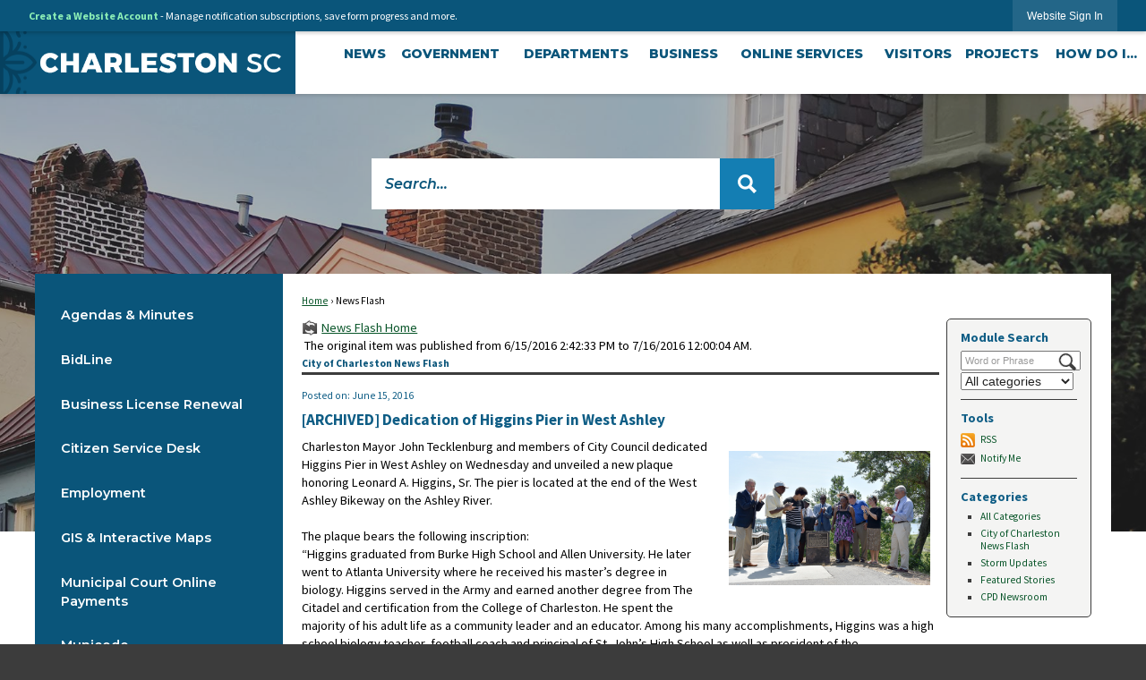

--- FILE ---
content_type: text/html; charset=utf-8
request_url: https://charleston-sc.gov/CivicAlerts.aspx?AID=343&ARC=738
body_size: 43568
content:

<!DOCTYPE html>
<html lang="en">
<head>

	<meta http-equiv="Content-type" content="text/html; charset=UTF-8" />
<!-- Google Tag Manager for GA4 -->
				<script>(function(w,d,s,l,i){w.GAMeasurementID='G-2XTG8TKNGV';w[l]=w[l]||[];w[l].push({'gtm.start':
				new Date().getTime(),event:'gtm.js'});var f=d.getElementsByTagName(s)[0],
				j=d.createElement(s),dl=l!='dataLayer'?'&l='+l:'';j.async=true;j.src=
				'https://www.googletagmanager.com/gtm.js?id='+i+dl;f.parentNode.insertBefore(j,f);
				})(window,document,'script','cpDataLayerGA4','GTM-K73C5PS');</script>
				<!-- End Google Tag Manager for GA4 -->
				<script type='text/javascript'>
					var enableTelemetry = 'false'
					var aiConfig = {
					instrumentationKey: '1cde048e-3185-4906-aa46-c92a7312b60f'						
					}
					var appInsights = window.appInsights || function (a) { function b(a) { c[a] = function () { var b = arguments; c.queue.push(function () { c[a].apply(c, b) }) } } var c = { config: a }, d = document, e = window; setTimeout(function () { var b = d.createElement('script'); b.src = a.url || 'https://js.monitor.azure.com/scripts/a/ai.0.js', d.getElementsByTagName('script')[0].parentNode.appendChild(b) }); try { c.cookie = d.cookie } catch (a) { } c.queue = []; for (var f = ['Event', 'Exception', 'Metric', 'PageView', 'Trace', 'Dependency']; f.length;)b('track' + f.pop()); if (b('setAuthenticatedUserContext'), b('clearAuthenticatedUserContext'), b('startTrackEvent'), b('stopTrackEvent'), b('startTrackPage'), b('stopTrackPage'), b('flush'), !a.disableExceptionTracking) { f = 'onerror', b('_' + f); var g = e[f]; e[f] = function (a, b, d, e, h) { var i = g && g(a, b, d, e, h); return !0 !== i && c['_' + f](a, b, d, e, h), i } } return c }(aiConfig);
					window.appInsights = appInsights, appInsights.queue && 0 === appInsights.queue.length;
					// Add telemetry initializer
					appInsights.queue.push(function() {
						appInsights.context.addTelemetryInitializer(function(envelope) {
							var telemetryItem = envelope.data.baseData;
							// To check the telemetry item’s type:
							if (!false)
							{
								//If the telemetry is not enabled, we still want to capture Google map custom event, so only allow that
								if (envelope.name.indexOf('.Event') == -1)
									return false;
							}
						});
					});						
					appInsights.trackPageView();
				</script>
	<script>
		function populateAntiForgery(token) {
			var input = document.createElement("input");
			input.name = "__RequestVerificationToken";
			input.type = "hidden";
			input.value = token;
			var absPat = /^https?:\/\/|^\/\//i;
			var forms = document.getElementsByTagName("form");
			for (var i = 0; i < forms.length; i++) {
				if (forms[i].method == "post" &&
					!forms[i].querySelector('[name="__RequestVerificationToken"]') &&
					!absPat.test(forms[i].getAttribute("action"))) {
					forms[i].appendChild(input.cloneNode());
				}
			}
		}

		function getAntiForgeryToken(callback, error) {
			var xhr = new XMLHttpRequest();
			xhr.open("GET", "/antiforgery");
			xhr.addEventListener("load", function() {
				try {
					if (this.status !== 200) {
						throw Error("Invalid status. Could not retrieve antiforgery token.");
		}
					var obj = JSON.parse(this.responseText);
					callback(obj.token);
				} catch (e) {
					typeof error === "function" && error(e);
				}
			});
			xhr.send();
		}

		getAntiForgeryToken(function(token) {
			if (document.readyState === "complete"
				|| document.readyState === "loaded" 
				|| document.readyState === "interactive") {
				populateAntiForgery(token);
				return;
			}
			document.addEventListener("DOMContentLoaded", function() {
				populateAntiForgery(token);
			}, false);
		}, console.error);
			</script>
			

	<script type="text/javascript">
		window.departmentHeader = {};
		window.pageSectionTracker = {};
		window.isResponsiveEnabled = true;
		window.isRemoveSetHeights= false;
		if (window.isRemoveSetHeights) {
			document.documentElement.className += ' removeSetHeights';
		}
		window.mainMenuMediaQuery = 'screen and (max-width: 40em)';
		window.isMobileBrowserIncludingTablets = false;
		window.fixedResponsiveMenu = false;
		window.fullWidthResponsiveMenu = false;
		window.responsiveMenuHeight = '';
		window.responsiveMenuFontSize = '';
		(function () {
			window.setSizeCookie = function () {
				document.cookie = "dpi=" + window.devicePixelRatio + "; path=/";
				document.cookie = "viewportWidth=" + window.innerWidth + "; path=/";
				document.cookie = "viewportHeight=" + window.innerHeight + "; path=/";
				if (screen && screen.width && screen.height) {
					document.cookie = "screenWidth=" + screen.width + "; path=/";
					document.cookie = "screenHeight=" + screen.height + "; path=/";
				}
				document.cookie = "responsiveGhost=1; path=/";
			};

			setSizeCookie();
		}());
	</script>
		<meta name="viewport" content="width=device-width, initial-scale=1">
	<meta name="google-site-verification" content="v7GpdRnIxnVLXFd-hZImDxSlUfMWLzM0EzdiDB9Psuo" />

<script type="text/javascript">
/*<![CDATA[*/
(function() {
var sz = document.createElement('script'); sz.type = 'text/javascript'; sz.async = true;
sz.src = '//siteimproveanalytics.com/js/siteanalyze_15202859.js';
var s = document.getElementsByTagName('script')[0]; s.parentNode.insertBefore(sz, s);
})();
/*]]>*/
</script>
<script async src="https://docaccess.com/docbox.js"></script>
	
	
	<meta name="theme-color" content="#0a557a">
	<link rel="icon" href="/images/favicon.ico" type="image/x-icon" />
	<link rel="shortcut icon" href="/images/favicon.ico" type="image/x-icon" />
		<title>News Flash • Charleston, SC • CivicEngage</title>

			<script src="/Assets/Scripts/jQuery/jquery-2.2.4.min.js"></script>
	<script src="/Assets/Scripts/jQuery/jQuery-migrate-1.4.1.js" type="text/javascript"></script>
	

	<!--[if IE 6]><script language="JavaScript" type="text/javascript"> var isie6 = true; </script><![endif]-->
	<!--[if IE 7]><script language="JavaScript" type="text/javascript"> var isie7 = true; </script><![endif]-->
	<!--[if IE 8]><script language="JavaScript" type="text/javascript"> var isie8 = true; </script><![endif]-->
	<!--[if IE 9]><script language="JavaScript" type="text/javascript"> var isie8 = true; </script><![endif]-->
	<script type="text/javascript"><!--
	var intCountryCode = 840;
	var externalSiteDialogHeight = '390px';
	var order = '';
//--></script>
	
	<link href="/-1465647691.css" rel="stylesheet" type="text/css" />	<link href="/-182466652.css" rel="stylesheet" type="text/css" />

	<link rel="stylesheet" type="text/css" href="/Assets/Styles/Print.css" media="print">
	<script type="text/javascript">
		window.Pages = window.Pages || {};
		// FrontEnd RWD initialization
		window.Pages.rwdReady = $.Deferred();
		window.Pages.toolBarDeferred = $.Deferred();
		window.Pages.rwdSetupComplete = $.Deferred();
		window.Pages.megaMenuLoaded = $.Deferred();
		window.Pages.angularToolbarComplete = $.Deferred();
		window.Pages.frontEndToolbarComplete = $.Deferred();
	</script>
	

	<meta http-equiv="Content-Type" content="text/html; charset=UTF-8">
		
	
        <meta property="og:image" content="https://charleston-sc.gov/images/CivicAlerts/9/_DSC_3552_2web.jpg" />
        <meta name="twitter:image" content="https://charleston-sc.gov/images/CivicAlerts/9/_DSC_3552_2web.jpg" />
    <meta property="og:title" content="Dedication of Higgins Pier in West Ashley" />
    <meta name="twitter:title" content="Dedication of Higgins Pier in West Ashley" />
    <meta property="og:url" content="https://charleston-sc.gov/CivicAlerts.aspx?AID=343&amp;ARC=738" />
    <meta name="twitter:url" content="https://charleston-sc.gov/CivicAlerts.aspx?AID=343&amp;ARC=738" />
    <meta property="og:site_name" content="Charleston, SC" />
    <meta name="twitter:site" content="Charleston, SC" />
    <meta property="og:description" content="Charleston Mayor John Tecklenburg and members of City Council dedicated Higgins Pier in West Ashley on Wednesday and unveiled a new plaque honoring Leonard A. Higgins, Sr. The pier is located at the end of the West Ashley Bikeway on the Ashley River." />
    <meta name="twitter:description" content="Charleston Mayor John Tecklenburg and members of City Council dedicated Higgins Pier in West Ashley on Wednesday and unveiled a new plaque honoring Leonard A. Higgins, Sr. The pier is located at the end of the West Ashley Bikeway on the Ashley River." />
<meta name="twitter:card" content="summary" />

	<link rel="stylesheet" href="/App_Themes/CP/nmenu.css" type="text/css">

    
	<!-- Dynamic Header Scripts -->
	
	<!--Reference Stylesheet-->
	
    
		<!--Dynamic Header Styles-->
	<style type="text/css">
	
	</style>
	
	
	



	<script src="/-28722462.js" type="text/javascript"></script>
	
	

	<!--[if lte IE 8]><link rel="stylesheet" type="text/css" href="/App_Themes/ie8.css"><![endif]-->
	<!--[if lte IE 7]><link rel="stylesheet" type="text/css" href="/App_Themes/ie7.css"><![endif]-->
	<!--[if lte IE 6]><link rel="stylesheet" type="text/css" href="/App_Themes/ie6.css"><![endif]-->
	<!--[if lt IE 9]><script type="text/javascript" src="/Scripts/html5.js"></script><![endif]-->

	<script type="text/javascript">
		setEditorVariables(false, 840);
		function getPrintPreviewType() { return 0; } function printPreview() {pPreview(getPrintPreviewType()); }
	</script>
	<script src="/Assets/Scripts/AlpineJS/3.14.1/alpine.min.js" type="text/javascript" defer="defer"></script>
</head>
<body class="wide " >

    <script>jQuery(document).click(function (event) {
	var target = jQuery(event.target);
	if (target.attr('src') && target.parents('.image').length && target.parents('.widget').length) {
		var text = target.attr('title');
		
		if (!text.length) {
			text = "N/A";
		}
		ga('send',
			{
				hitType: 'event',
				eventCategory: 'Image',
				eventAction: 'Image - ' + text,
				eventLabel: window.location.href
			});
	}
	if (target.is('button') || target.hasClass('button') || target.parents().hasClass('button')) {
		var text = "";
		if (target.parents('.button')[0]) {
			text = target.parents('.button').first().text();
		} else if (target.text().length) {
			text = target.text();
		} else if (target.attr('title').length) {
			text = target.attr('title');
		}
		if (!text.length) {
			text = "N/A";
		}
		ga('send',
			{
				hitType: 'event',
				eventCategory: 'Button',
				eventAction: 'Button - ' + text,
				eventLabel: window.location.href
			});
	}
	if (target.parents('.widgetCustomHtml').length) {
		ga('send',
			{
				hitType: 'event',
				eventCategory: 'Custom Html',
				eventAction: 'Custom Html Clicked',
				eventLabel: window.location.href
			});
	}
	if (target.parents('.editor').length) {
		ga('send',
			{
				hitType: 'event',
				eventCategory: 'Editor',
				eventAction: 'Editor Link Clicked',
				eventLabel: window.location.href
			});
	}
	if (target.parents('.GraphicLinks').length) {
		var text = "";
		var targetGraphicLink = target;
		if (target.hasClass('widgetGraphicLinksLink')) {
			targetGraphicLink = jQuery(target.children()[0]);
		}
		if (targetGraphicLink.hasClass('text')) {
			text = targetGraphicLink.text();
		} else if (targetGraphicLink.attr('src').length) {
			if (targetGraphicLink.attr('alt').length) {
				text = targetGraphicLink.attr('alt');
			} else {
				text = targetGraphicLink.attr('src');
			}
		} else {
			text = "N/A";
		}
		ga('send',
			{
				hitType: 'event',
				eventCategory: 'Graphic Links',
				eventAction: 'Graphic Link - ' + text,
				eventLabel: window.location.href
			});
	}
	if (target.parents('.InfoAdvanced').length) {
		ga('send',
			{
				hitType: 'event',
				eventCategory: 'Info Advanced',
				eventAction: 'Info Advanced Clicked',
				eventLabel: window.location.href
			});
	}
	if (target.parents('.list').length) {
		ga('send',
			{
				hitType: 'event',
				eventCategory: 'List',
				eventAction: 'List Clicked',
				eventLabel: window.location.href
			});
	}
	if (target.parents('.megaMenuItem').length || target.parents('.topMenuItem').length) {
		var megaMenuText = jQuery('.topMenuItem.mouseover').find('span').text();
		var breadCrumbs = [];
		jQuery('.breadCrumbs > li').each(function () {
			 breadCrumbs.push(this.textContent);
		});
		var pageTitle = breadCrumbs.join('>');
		var subTitleText = target.parents('.megaMenuItem').children('.widgetTitle').children().text();
		var text = "";
		if (pageTitle) {
			text += pageTitle + " | ";
		} else {
			text += document.title + ' - ';
		}
		if (target.text() == "" && megaMenuText == "") {
			text += "N/A";
		} else if (target.text().length && megaMenuText.length) {
			if (megaMenuText == target.text()) {
				text += megaMenuText;
			} else {
				text += megaMenuText + " - " + subTitleText + " - " + target.text();
			}
		} else if (target.text() == "") {
			text += megaMenuText;
		} else {
			text += target.text();
		}
		if (!text.length) {
			text = "N/A";
		}
		ga('send',
			{
				hitType: 'event',
				eventCategory: 'Mega Menu',
				eventAction: 'Mega Menu : ' + text,
				eventLabel: window.location.href
			});
	}
	if (target.parents('.widgetNewsFlash').length && target.parents('.widgetItem').length) {
		var text = jQuery(target.parents('.widgetItem')[0]).find('.widgetTitle').children().text();
		if (!text.length) {
			text = "N/A";
		}
		ga('send',
			{
				hitType: 'event',
				eventCategory: 'News Flash',
				eventAction: 'News Flash - ' + text,
				eventLabel: window.location.href
			});
	}
	if (target.hasClass('widgetQuickLinksLink') || target.find('.widgetQuickLinksLink').length) {
		var text = target.text();
		if (!text.length) {
			text = "N/A";
		}
		ga('send',
			{
				hitType: 'event',
				eventCategory: 'Quick Links',
				eventAction: 'Quick Links - ' + text,
				eventLabel: window.location.href
			});
	}
	if (target.attr('src') && target.parents('.cpSlideshow').length) {
		var text = target.attr('title');
		if (!text.length) {
			text = "N/A";
		}
		ga('send',
			{
				hitType: 'event',
				eventCategory: 'Slideshow',
				eventAction: 'Slideshow - ' + text,
				eventLabel: window.location.href
			});
	}
	if (target.parents('.widgetText').length) {
		ga('send',
			{
				hitType: 'event',
				eventCategory: 'Text',
				eventAction: 'Text Link Clicked',
				eventLabel: window.location.href
			});
	}
});</script>

    <div id="fb-root"></div>
<div id=skipToContentLinks>
<a href="#contentarea" target="_self" class="skipToContentLink">Skip to Main Content</a>
</div>
    <form id="frmReferenceFormForTelerikEditorDialogs"></form>

        <input type="hidden" id="GoogleMapsKey" value="AIzaSyDWUuE-ifkbhxblF920N8MjpBdTg1Wt784" />



    <input type="hidden" id="cpcDomain" value="https://cp-civicplusuniversity2.civicplus.com">
    <input type="hidden" id="hdnStructureID" value="1" />
    <input type="hidden" id="hdnContentCollectionID" value="df74e107-0ebd-4e12-ae83-8b8aabfd72d5" />
    <input type="hidden" id="hdnWorkingCopyID" value="00000000-0000-0000-0000-000000000000" />
    <input type="hidden" id="hdnThemeID" value="1" />
    <input type="hidden" id="pageIsFrontEnd" value="true" />
    <input type="hidden" id="pageModuleID" value="1" />
    <input type="hidden" id="pagePageID" />

        <input type="hidden" id="hdnModuleID" value="1" />
            <img id="imgLogoPrintPreview" src="/ImageRepository/Document?documentID=22993" alt="Charleston, SC" />
<div id="stickyPlaceholder"></div>
    <div id="outer-wrap" class="outer-wrap">
        <div id="inner-wrap" class="inner-wrap">
                <div id="divToolbars" class="cpToolbars newCP mui-fixed" style="">
                    



<!-- Begin Signed Out Bar -->
<div class="cpToolbar user public">
    <div class="inner selfClear">
        <p class="dropdown"><a href="/MyAccount/ProfileCreate" role="link" class="myConnections" id="signedOutToolbarCreateProfileButton">Create a Website Account</a> <span class="welcomeMessage">- Manage notification subscriptions, save form progress and more. &nbsp;&nbsp;</span></p>
        <ul class="nav secondary">
	        <li><a href="/MyAccount" role="link" class="button" id="loggedOutToolbarSignInButton"><span>Website Sign In</span></a></li>
        </ul>
    </div>
</div>
<script>
    $(document).ready(function () {
        $('#signedOutToolbarCreateProfileButton').keypress(function (e) { if (e.which === 0) return; $(this).click(); });
        $('#signedOutToolbarCreateProfileButton').click(function (event) {
        	event.preventDefault();
        	window.location.href = '/MyAccount/ProfileCreate?from=url&url=/&dn=' + window.location.origin;
        });

			
				$('#loggedOutToolbarSignInButton').click(function (event) {
					event.preventDefault();
					window.location.href = '/MyAccount/?from=url&url=' + encodeURIComponent(window.location.href.replace(window.location.origin, '')) + '&dn=' + window.location.host;
				});
			

		if ('False' == 'True') {
            $('#loggedOutToolbarSignInButton').hide();
		}
    })
</script>
<!-- End Signed Out Bar -->

                </div>
            <div id="bodyWrapper">
                <div id="mainNavHolderMobile" class="mainNavHolderMobile"></div>
                
<!-- Parent structural container -->
<div data-cpRole="structuralContainer" id="structuralContainer1">
<!-- Header Container --><div data-cpRole="structuralContainer" id="structuralContainer2" class="fixedTop_ts">
<div class="siteWrap"><header class="siteHeader"><div data-cpRole="structuralContainer" id="structuralContainer3" class="logoWrap_ts">
<div data-cpRole="banner" id="banner2" class="logo_ts empty">




				<a id="banner2-1" style="			display: block; text-align: center;
" class="bannerObject" href="/" target="_self"><img alt="home page" class="bannerObject" height="45" src="/ImageRepository/Document?documentID=23168" width="449" /></a>
</div>
</div><div data-cpRole="structuralContainer" id="structuralContainer4" class="mainNavWrap_ts">
<nav data-cpRole="nav" id="mainNav" class="siteNav mainNav" role="navigation">
<ol id="mainNavMenu" data-parent="1" class="rootNavMenu" role="menu"><!--
--><li id="MainItem2495" class="topMenuItem" role="none" data-pageid="2495" data-displaymegamenu="False"><!--
			--><!--
			--> <a role="menuitem"  id="mainNavNews" class="navMainItem mainNavItem mainNavItem1" href="/CivicAlerts.aspx?CID=1" target="_self">   News </a>			<!--
			--><!--
			--></li><!----><li id="MainItem2140" class="topMenuItem" role="none" data-pageid="2140" data-displaymegamenu="True"><!--
			--><!--
			--> <a role = "menuitem" aria-haspopup=true aria-expanded='false' id = "mainNavGovernment" class="navMainItem mainNavItem mainNavItem2" href="/2140/Government" target = "_self" >   Government </a>			<!--
			--><!--
			--></li><!----><li id="MainItem2141" class="topMenuItem" role="none" data-pageid="2141" data-displaymegamenu="True"><!--
			--><!--
			--> <a role = "menuitem" aria-haspopup=true aria-expanded='false' id = "mainNavDepartments" class="navMainItem mainNavItem mainNavItem3" href="/2141/Departments" target = "_self" >   Departments </a>			<!--
			--><!--
			--></li><!----><li id="MainItem2100" class="topMenuItem" role="none" data-pageid="2100" data-displaymegamenu="True"><!--
			--><!--
			--> <a role = "menuitem" aria-haspopup=true aria-expanded='false' id = "mainNavBusiness" class="navMainItem mainNavItem mainNavItem4" href="/2100/Business" target = "_self" >   Business </a>			<!--
			--><!--
			--></li><!----><li id="MainItem2157" class="topMenuItem" role="none" data-pageid="2157" data-displaymegamenu="True"><!--
			--><!--
			--> <a role = "menuitem" aria-haspopup=true aria-expanded='false' id = "mainNavOnlineServices" class="navMainItem mainNavItem mainNavItem5" href="/2157/Online-Services" target = "_self" >   Online Services </a>			<!--
			--><!--
			--></li><!----><li id="MainItem1021" class="topMenuItem" role="none" data-pageid="1021" data-displaymegamenu="True"><!--
			--><!--
			--> <a role = "menuitem" aria-haspopup=true aria-expanded='false' id = "mainNavVisitors" class="navMainItem mainNavItem mainNavItem6" href="/1021/Visitors" target = "_self" >   Visitors </a>			<!--
			--><!--
			--></li><!----><li id="MainItem2553" class="topMenuItem" role="none" data-pageid="2553" data-displaymegamenu="True"><!--
			--><!--
			--> <a role = "menuitem" aria-haspopup=true aria-expanded='false' id = "mainNavProjects" class="navMainItem mainNavItem mainNavItem7" href="/2553/Projects" target = "_self" >   Projects </a>			<!--
			--><!--
			--></li><!----><li id="MainItem406" class="topMenuItem" role="none" data-pageid="406" data-displaymegamenu="True"><!--
			--><!--
			--> <a role = "menuitem" aria-haspopup=true aria-expanded='false' id = "mainNavHowDoI" class="navMainItem mainNavItem mainNavItem8" href="/406/How-Do-I" target = "_self" >   How Do I... </a>			<!--
			--><!--
			--></li><!---->
</ol>


	<script type="text/javascript">
		(function () {
			function setupMenu() {
				const menuID = 'mainNavMenu';
				const menuType = MAIN_MENU;

				//setup menu manager properties for main menu
				if (!menuManager.mobileMainNav && true)
					menuManager.adjustMainItemsWidth('#' + menuID);
				menuManager.isMainMenuEditable = false;
				menuManager.mainMenuMaxSubMenuLevels = 4;
				menuManager.setMOMMode(2, menuType);

				//Init main menu
				const setupDraggable = menuManager.isMainMenuEditable;
				const urlToGetHiddenMenus = '/Pages/MenuMain/HiddenMainSubMenus?pageID=1&moduleID=1&themeID=1&menuContainerID=mainNav';

				menuManager.setupMenu(menuID, 'mainNav', menuType, setupDraggable, urlToGetHiddenMenus);
				menuManager.mainMenuInit = true;
				menuManager.mainMenuTextResizer = true;
				if (1.00 > 0)
					menuManager.mainMenuTextResizerRatio = 1.00;
				if (window.isResponsiveEnabled)
					menuManager.mainMenuReady.resolve();

			}

			if (document.readyState === "complete"
				|| document.readyState === "loaded"
				|| document.readyState === "interactive") {
				setupMenu();
				return;
			}

			document.addEventListener("DOMContentLoaded", setupMenu);
		})();
	</script>


<aside data-cpRole="megaMenu" id="megaMenu" class="megaMenu" style="display: none;"><input type="hidden" id="megaMenuPopupDirection" value="0"><input type="hidden" id="megaMenuWidthReference" value="0"><aside role="menu" data-cpRole="contentContainer" id="mainNavMegaMenu2140" class="contentTop mainNavMegaMenu megaMenuContainer pageID_2140 hidden" data-orientation="horizontal">	<div id="cca387ece4-4d07-485c-af08-46132b03199c" data-containerid="a387ece4-4d07-485c-af08-46132b03199c" class="pageContent cpGrid cpGrid24 showInMobile">
				                



	</div>
</aside><aside role="menu" data-cpRole="contentContainer" id="mainNavMegaMenu2141" class="contentTop mainNavMegaMenu megaMenuContainer pageID_2141 hidden" data-orientation="horizontal">	<div id="cc47866c49-3d15-4b0b-bea1-dd9663b2c81e" data-containerid="47866c49-3d15-4b0b-bea1-dd9663b2c81e" class="pageContent cpGrid cpGrid24 showInMobile">
				                



	</div>
</aside><aside role="menu" data-cpRole="contentContainer" id="mainNavMegaMenu2100" class="contentTop mainNavMegaMenu megaMenuContainer pageID_2100 hidden" data-orientation="horizontal">	<div id="ccd2e48e6f-3e38-47f0-b612-3ee83055bd71" data-containerid="d2e48e6f-3e38-47f0-b612-3ee83055bd71" class="pageContent cpGrid cpGrid24 showInMobile">
				                



	</div>
</aside><aside role="menu" data-cpRole="contentContainer" id="mainNavMegaMenu2157" class="contentTop mainNavMegaMenu megaMenuContainer pageID_2157 hidden" data-orientation="horizontal">	<div id="cc5b14c922-f740-475c-b4aa-fe1bff8f1d05" data-containerid="5b14c922-f740-475c-b4aa-fe1bff8f1d05" class="pageContent cpGrid cpGrid24 showInMobile">
				                



	</div>
</aside><aside role="menu" data-cpRole="contentContainer" id="mainNavMegaMenu1021" class="contentTop mainNavMegaMenu megaMenuContainer pageID_1021 hidden" data-orientation="horizontal">	<div id="cc2b28a51c-f87d-4ea7-b69a-f790e88ec661" data-containerid="2b28a51c-f87d-4ea7-b69a-f790e88ec661" class="pageContent cpGrid cpGrid24 showInMobile">
				                



	</div>
</aside><aside role="menu" data-cpRole="contentContainer" id="mainNavMegaMenu2553" class="contentTop mainNavMegaMenu megaMenuContainer pageID_2553 hidden" data-orientation="horizontal">	<div id="cc461b62d2-3410-4773-b7f3-d16eac2851a9" data-containerid="461b62d2-3410-4773-b7f3-d16eac2851a9" class="pageContent cpGrid cpGrid24 showInMobile">
				                



	</div>
</aside><aside role="menu" data-cpRole="contentContainer" id="mainNavMegaMenu406" class="contentTop mainNavMegaMenu megaMenuContainer pageID_406 hidden" data-orientation="horizontal">	<div id="ccb0ef94cd-ca62-4c68-a0f3-bee1d669435d" data-containerid="b0ef94cd-ca62-4c68-a0f3-bee1d669435d" class="pageContent cpGrid cpGrid24 showInMobile">
				                



	</div>
</aside></aside></nav>
</div></header></div>
</div><!-- Top Banner --><div data-cpRole="structuralContainer" id="structuralContainer5">
<div data-cpRole="banner" id="banner1"><div data-cpRole="structuralContainer" id="structuralContainer6">
<div class="siteWrap2"><aside data-cpRole="contentContainer" id="contentContainer6a" class="search_ts">	<div id="ccfd1cc16d-27fb-4c75-977b-820a91d151c6" data-containerid="fd1cc16d-27fb-4c75-977b-820a91d151c6" class="pageContent cpGrid cpGrid24 isLockedContainer showInMobile">
				                

		<div class="row outer wide"><!--
--><div class="outer col col24 first last" style="" data-widgetcontainerid="9e231742-a77e-4457-a4cc-75168e5555b7">				
	<div class="row nest first last wide">
	
	<div class="inner col col24 first last id9f7b6379-88ae-4996-ad7a-d023d82718db" style="" data-widgetcontainerid="9f7b6379-88ae-4996-ad7a-d023d82718db">	
<div data-widget-id="357fa1f9-4ff0-4c7a-883c-4405d81e2fd5" data-widget-controller-path="/Layout/WidgetSearch">
	
	<script defer type="text/javascript" src="/Common/Controls/jquery-ui-1.14.1/jquery-ui.min.js"></script>
	<script defer src="/Areas/Layout/Assets/Scripts/Search.js" type="text/javascript"></script>
	<script defer type="text/javascript">

		$(document).ready(function () {
			try {
				$(".widgetSearchButton.widgetSearchButton357fa1f9-4ff0-4c7a-883c-4405d81e2fd5").click(function (e) {
				e.preventDefault();
					if (false||$("#ysnSearchOnlyDept357fa1f9-4ff0-4c7a-883c-4405d81e2fd5").is(':checked'))
					{
						doWidgetSearch($(this).siblings(".widgetSearchBox").val(), Number(0));
					}
					else {
						doWidgetSearch($(this).siblings(".widgetSearchBox").val(), 0);
					}
			});
			$("#searchField357fa1f9-4ff0-4c7a-883c-4405d81e2fd5").keypress(function (e) {
				if (window.clipboardData) {
					if (e.keyCode === 13) {
						if ($("#ysnSearchOnlyDept357fa1f9-4ff0-4c7a-883c-4405d81e2fd5").is(':checked') || false) {
								doWidgetSearch($(this).val(), Number(0));
							} else {
								doWidgetSearch($(this).val(), 0);
							}
						return false;
					}
				} else {
					if (e.which === 13) {
						if ($("#ysnSearchOnlyDept357fa1f9-4ff0-4c7a-883c-4405d81e2fd5").is(':checked') || false) {
								doWidgetSearch($(this).val(), Number(0));
							} else {
								doWidgetSearch($(this).val(), 0);
							}
						return false;
					}
				}
				return true;
			});

				if (true) {
					var currentRequest = null;
					var $searchField = $("#searchField357fa1f9-4ff0-4c7a-883c-4405d81e2fd5").autocomplete({
						source: function (request, response) {
							currentRequest = $.ajax({
								url: '/Search/AutoComplete' + ($("#ysnSearchOnlyDept357fa1f9-4ff0-4c7a-883c-4405d81e2fd5").is(':checked') || false? '?departmentId=0' : ''),
								dataType: "json",
								timeout: 10000,
								beforeSend: function () {
									if (currentRequest != null) {
										currentRequest.abort();
									}
								},
								data:
								{
									term: request.term,
								},
								success: function (data) {
									response(data);
									$('.autoCompleteError').remove();
								},
								error: function (xmlhttprequest, textstatus, message) {
									if (textstatus === "timeout") {
										if ($("#searchField357fa1f9-4ff0-4c7a-883c-4405d81e2fd5").siblings('.autoCompleteError').length == 0)
											$('<span class="autoCompleteError"><p class="alert error">Search autocomplete is currently not responding. Please try again later.</p></span>').insertAfter($("#searchField357fa1f9-4ff0-4c7a-883c-4405d81e2fd5"));
									}
								}
							});
						},
						html: true,
						delay: 500,
						select: function (event, ui) {
							$(this).val(ui.item.value);
							$(this).next().click();
						}
					});

					$searchField.data("ui-autocomplete")._renderItem = function (ul, item) {
						return $("<li class=\"itemList\"></li>")
							.data("ui-autocomplete-item", item)
							.append("<a>" + item.label + "</a>")
							.appendTo(ul);
					};
}
}
			catch(e) {} //we're going to eat this error. Autocomplete won't work but we dont wan't to break anything else on the page.
		});
	</script>

	<section id="widgetPreviewSearch" class="widget widgetSearch skin1 widgetOptionSet12" style="display: block;" aria-label="Search">
				<!-- For the button right and inside -->
		<div class="widgetBody buttonRightInside">
			<input class="widgetSearchBox widgetSearchBox357fa1f9-4ff0-4c7a-883c-4405d81e2fd5" cp5ph="true" id="searchField357fa1f9-4ff0-4c7a-883c-4405d81e2fd5" name="searchField" onchange="searchBtnApplyQuery();" placeholder="Search..." title="Search..." type="text" value="" />
						<a href="/Search/Results" id="btnSearchIcon" class="widgetSearchButton widgetSearchButton357fa1f9-4ff0-4c7a-883c-4405d81e2fd5" role="button"><img alt="Go to Site Search" class="imageHover" data-hover="/ImageRepository/Document?documentID=23004" data-image="/ImageRepository/Document?documentID=23003" src="/ImageRepository/Document?documentID=23003" /></a>

			<label class="searchLabel" for="searchField357fa1f9-4ff0-4c7a-883c-4405d81e2fd5">Search</label>
		</div>

	</section>


<style scoped>
	  
		.widgetSearch ::-webkit-input-placeholder {
		color: #0a557a;
	  }
		.widgetSearch :-moz-placeholder { /* Firefox 18- */
	   color: #0a557a;
	}
		.widgetSearch ::-moz-placeholder {  /* Firefox 19+ */
	   color: #0a557a;
	}
	.widgetSearch :-ms-input-placeholder {
	   color: #0a557a;
	}
	

	.widgetSearch .widgetBody .widgetSearchBox357fa1f9-4ff0-4c7a-883c-4405d81e2fd5
	{
		color: #0a557a;
		background: #fff; border: 0; font-family: Montserrat; font-weight: 600; font-style: italic; font-size: 1.1em; height: 57px; padding: 0 75px 0 15px;
	}
	.widgetSearch .widgetBody .widgetSearchButton357fa1f9-4ff0-4c7a-883c-4405d81e2fd5
	{
		
	}
	.widgetSearch .widgetSearch-onlyDept357fa1f9-4ff0-4c7a-883c-4405d81e2fd5
	{
		display: inline-block;
		color: #333;
		
		
		 padding-top: 10px;
	}
	#ysnSearchOnlyDept357fa1f9-4ff0-4c7a-883c-4405d81e2fd5
	{
		position: relative;
		top: .125em;
	}

</style>

<link rel="stylesheet" href="/Common/Controls/jquery-ui-1.14.1/jquery-ui.min.css">
<link rel="stylesheet" href="/Common/Controls/jquery-ui-1.14.1/jquery-ui.theme.min.css">



<script type="text/javascript">
	//Updates search icons href to have the correct queryString
	function searchBtnApplyQuery() {
		document.getElementById("btnSearchIcon").href = "/Search?searchPhrase=" + document.getElementById("searchField357fa1f9-4ff0-4c7a-883c-4405d81e2fd5").value;
	}
	</script>

</div>
	</div> <!-- inner column -->

	</div> <!-- inner row -->

			</div><!-- outer column --><!--		--></div> <!-- outer row -->


	</div>
</aside></div>
</div>




		<div id="bannerImagesJSON2" class="hidden"></div>
		<div id="bannerSlideshowControls_banner1" class="bannerSlideshowControlsNew none " style="display:none">
			<a id="arrowPrev_banner1" tabindex="0" class="arrowNew prev" aria-label="Banner Arrow Previous"><svg style=" " class=""><use xmlns:xlink="http://www.w3.org/1999/xlink" xlink:href="#iconSlideshowArrowLeft"></use></svg></a>
			<a id="arrowNext_banner1" tabindex="0" class="arrowNew next" aria-label="Banner Arrow Next"><svg style=" " class=""><use xmlns:xlink="http://www.w3.org/1999/xlink" xlink:href="#iconSlideshowArrowRight"></use></svg></a>
		</div>
			<script type="text/javascript">
				$(window).on("load", function () {
					$.when(window.Pages.rwdSetupComplete)
						.done(function () {
							renderExternalBannerSlideshow('banner1',
								{"BannerOptionID":2,"ThemeID":1,"SlotName":"banner1","Name":"Default","IsDefault":true,"BannerMode":2,"SlideShowSlideTiming":"5","SlideshowTransition":0,"SlideShowTransitionTiming":"1","ImageScale":true,"ImageAlignment":1,"ImageScroll":true,"MuteSound":true,"VideoType":0,"Status":40,"SlideshowControlsPosition":0,"SlideshowControlsAlignment":0,"SlideshowBannerControlsColorScheme":0,"DisplayVideoPauseButton":false,"VideoPauseButtonAlignment":1,"VideoPauseButtonControlsAlignment":0,"VideoPauseButtonStyle":"#FFFFFF","VideoPauseButtonBackgroundStyle":"#000000","VideoPauseButtonAlignmentClass":"alignRight viewport","DisplaySlideshowPauseButton":true,"SlideshowControlsColor":"#FFFFFF","SlideshowControlsBackgroundColor":"#000000","SlideshowPauseButtonClass":"isHidden","BannerImages":[{"BannerImageID":9,"BannerOptionID":2,"FileName":"/ImageRepository/Document?documentID=22996","Height":677,"Width":2200,"StartingOn":null,"StoppingOn":null,"IsLink":false,"LinkAddress":null,"Sequence":1,"RecordStatus":0,"ModifiedBy":0,"ModifiedOn":"\/Date(-62135575200000)\/","AltText":""},{"BannerImageID":10,"BannerOptionID":2,"FileName":"/ImageRepository/Document?documentID=22997","Height":677,"Width":2200,"StartingOn":null,"StoppingOn":null,"IsLink":false,"LinkAddress":null,"Sequence":2,"RecordStatus":0,"ModifiedBy":0,"ModifiedOn":"\/Date(-62135575200000)\/","AltText":""},{"BannerImageID":11,"BannerOptionID":2,"FileName":"/ImageRepository/Document?documentID=22998","Height":677,"Width":2200,"StartingOn":null,"StoppingOn":null,"IsLink":false,"LinkAddress":null,"Sequence":3,"RecordStatus":0,"ModifiedBy":0,"ModifiedOn":"\/Date(-62135575200000)\/","AltText":""},{"BannerImageID":12,"BannerOptionID":2,"FileName":"/ImageRepository/Document?documentID=22999","Height":677,"Width":2200,"StartingOn":null,"StoppingOn":null,"IsLink":false,"LinkAddress":null,"Sequence":4,"RecordStatus":0,"ModifiedBy":0,"ModifiedOn":"\/Date(-62135575200000)\/","AltText":""},{"BannerImageID":13,"BannerOptionID":2,"FileName":"/ImageRepository/Document?documentID=23000","Height":677,"Width":2200,"StartingOn":null,"StoppingOn":null,"IsLink":false,"LinkAddress":null,"Sequence":5,"RecordStatus":0,"ModifiedBy":0,"ModifiedOn":"\/Date(-62135575200000)\/","AltText":""}],"BannerVideos":[{"BannerVideoID":2,"BannerOptionID":2,"VideoFileName":"","ImageFileName":"EmptyBannerBkg201903281254324048.png","IsLink":false,"LinkAddress":null,"ModifiedBy":0,"ModifiedOn":"\/Date(-62135575200000)\/","VideoFileID":"00000000-0000-0000-0000-000000000000","ImageFileID":"00000000-0000-0000-0000-000000000000","VideoWidth":0,"VideoHeight":0,"ImageWidth":0,"ImageHeight":0,"LinkedVideoUrl":"","RecordStatus":0,"AltText":null}],"RecordStatus":0,"ModifiedBy":0,"ModifiedOn":"\/Date(-62135575200000)\/"},
								'/App_Themes/Interior/Images/',
								'Rotating');
						});
				});
			</script>

</div>
</div><!-- Main content container --><div data-cpRole="structuralContainer" id="structuralContainer7">
<div class="siteWrap2"><div data-cpRole="structuralContainer" id="structuralContainer8" class="mainWrap" role="main">
<div data-cpRole="structuralContainer" id="structuralContainer9" class="outerContentWrap">
<div data-cpRole="structuralContainer" id="structuralContainer10" class="contentWrap">
<div data-cpRole="breadCrumbs" class="breadCrumbContainer" id="breadCrumbs">		<ol class="semanticList breadCrumbs">
			<li><a class="breadCrumb" href="/">Home</a></li><li>News Flash</li>
		</ol>

	   
    
</div>
<div data-cpRole="mainContentContainer" id="moduleContent">

<div id="ctl00_ctl00_MainContent_BodyWrapper">
	
	<script type="text/javascript"><!--
	var isie6 = false, isie7 = false, isie6or7 = false;
	var intCountryCode = 840;

	function setUrlLength(editor) {
		//Toggle Image Context Menu Items
		setMenuItems(editor);
		//setContentBackgroundColor(editor);
		removeIEParagraphs(editor);
	}
	function setUrlLengthAndToolToggle(editor) {
		var minToolsGroups = 2; // Number of MinimumSetOfTools tools groups.
		
		// Hide the MinimumSetOfTools on load.
		var toolbar = editor.get_toolContainer(); // Get toolbar container.
		var toolgroups = toolbar.getElementsByTagName("UL"); // Get all toolgroups containers.
		
		for (var i = toolgroups.length - 1; i >= minToolsGroups; i--)			toolgroups[i].style.display = "none";
		
		if (editor.isIE) {
			var elem = editor.get_element();
			elem.style.height = "430px";
 			elem.style.minHeight = "430px";
		}
		
		// Toggle Image Context Menu Items.
		setMenuItems(editor);
		//setContentBackgroundColor(editor);
		removeIEParagraphs(editor);
	}
//--></script><!--[if IE 6]><script type="text/javascript">isie6 = true; isie6or7 = true;</script><![endif]-->
<!--[if IE 7]><script type="text/javascript">isie7 = true; isie6or7 = true;</script><![endif]-->

	

	<form name="aspnetForm" method="post" action="./CivicAlerts.aspx?AID=343&amp;ARC=738" id="aspnetForm" style="display:inline;" onsubmit="return headerValidationCallback();" enctype="multipart/form-data" autocomplete="off">
<div>
<input type="hidden" name="__EVENTTARGET" id="__EVENTTARGET" value="" />
<input type="hidden" name="__EVENTARGUMENT" id="__EVENTARGUMENT" value="" />
<input type="hidden" name="__VIEWSTATE" id="__VIEWSTATE" value="k2Pm1SwYTcJWqLuNNPQCHlhETtEIIJHaeBa5OfEaJF0pnuG1sg3MhNbG1ywvn+ZtRKIlfhK8tpr6UvGyKusoUqpTjSZO0u+gnfRWEj1ApdnCSQxGCvG2uXeW+e2j+uuYg2KgY5DULTlUXhgHC0jRt1MR/mSX4qhbuFHWxGV9nHT1tllDLS2HdEo1eCWzlm6wB4z+aVcRTVG/[base64]/ZOdWCJAC3z5MFkWp8gMEdEGhJGB9sW6Bs1qEIs5A2gjqlHY4KHatYdZWeGwDLadbc5A6gSEutaS+HB+3D7/lSlQDqkklNI6fFLnNcHmqXUg6V8kEgaz8G3tNVccJ6l8Lxu+M1TWeHcX28xMCGXs1rzUyAek2Z6kDMgsVdRtDjtM5JHVY5Ws5OE3MXLbU7qu18YIxvdHR8FGlRBtQV23/u//Rml/TwaH6XNUP/g2okNbarRoD9K2RSw7s7j83jltWJofAkX9PA0cCz5Cl1WOHEGwCj2c7nKyREw73H0ELODbvLq7POGSG0+68FTn+8EjjveNufTva4XjF8j9PKL6LM8vDjOyrzHppy1EEJyx3yVJ/uooyGdkdTV1uEVQBXoVtoYxOPsfe6lNSStW2KM6zDUswie3hIBcIXnxNcZh1S5/g3f4YnEhww9Bp51yDrPpD4mSumwzWcV+ocBkVbKu+kBNAcMZvnGlb+m2+IcntTuZwUQwfwqbSYv8jbSxtmsur3zTBuauwq24BeH006kJMBR1mwFWU+siwU7wH+Jk5QM3vq+INXJGI66sktRxNPTaITZjklShXLbs4w/lovCTrG0no/JvnZT1CpjPSFoD7EmgFAmxEqIlNzpb7nlA6S32dEyihUmEMoikXnYZL5GXHMfFUBMcSP//MPbpIv9pOVa0rHnu1cgGhxZUB4x09Hu9WEh6ypQeCzhSun1XtCZ2VNJXInCLxvUml3lvazin07pWNIorn2dGy0Gbk7vGugllVVIVEe6oHq8vEFt0GCSjkYvWIK9fisbVu3WqgSCV9uBxoYjf9j+o0IfFaRBuBF/CDzI22F1b+u7s+OeV7JBRJgES9apdj+gl3YugH8kWdyNz3Dlthq8E7QVyhtxyEyM5BCwmBp/p+hwm/81GZXZJeA8UpA7UIKiGcUxEPLa7Wn2eYtSnWi2jp+Ho+YYR2nnJFtBXQiBje8p+udtg2MuvwZQWN5YKbjW5gpfiwyQr4o42BdK3EXOxfJpr0njyBdkQkxVSoTRL/QntpTlzlkDZkkFs6e9xO/thwBJ0Z2gayKlu2ME/IUc+m56B1VNj57jtyGRsWJahkDe+YvOIOaFBBARwatEr7754FXbmucgfWit84WBf2bG3ZVC9xCqL8noovt7SQjO5EFJuMGvQNAVMKR/R6i4qRoKSM5BUyNtQzLwHiHzPc9gWfA6uXG2VNW2if4bplk6rpb2amPmugA+D8KwNh0kXn1fJgrAU298LDJNLB2ED34LpLisC6NoEFAPzo8I7CsxQxivmx9gtmQYaH7eR+k6XgKGjeF8BVIc4QlTcx3XgeFm16G2lQXX9YUw6yZjJ1kYCOKNT2wSfA1cA/cifG2zIqo86Cx/fXm/c21P/7r2Qpe8yEf/6WjIb/OvTWZhkXlimFBqzqsDWisL0joO1WOwBB/HPx77JWWW7pNMPn3Fx4UMDe+7xlSIIoXse5vqp+8ZDugX172201yYgpwWcSQE6j12s62sIZRhJTzMObK865W/lHgUiJ5nnPK/WdbJ9S+Wrik/EYSbIv9es/vmvMMnDbMV55R6PPahDqILZQp+OzuG6tYfM0KjVQIH6TGgP3Cmax9s7xsRDWWmF4KbolshHvURumym1dCnWxSW+HfVGgWz3c11XSL/VI3TZGM1t9rWFw+5zu0CWz10svJm0eclNLyNgYi94pB3CUT2PcIwQ7StAwT38SF+X/AsJsMo4mWm3mFSq7FwIfW6BQ1e/TL08KQUhcR+VSC6ot7iSC+AMkICuMhfxS9s9rZsJYoyemDo4f+tDNjabT9BQuK6pyoTkspcItMskz4j" />
</div>

<script type="text/javascript">
//<![CDATA[
var theForm = document.forms['aspnetForm'];
if (!theForm) {
    theForm = document.aspnetForm;
}
function __doPostBack(eventTarget, eventArgument) {
    if (!theForm.onsubmit || (theForm.onsubmit() != false)) {
        theForm.__EVENTTARGET.value = eventTarget;
        theForm.__EVENTARGUMENT.value = eventArgument;
        theForm.submit();
    }
}
//]]>
</script>


<script src="/WebResource.axd?d=pynGkmcFUV13He1Qd6_TZDLabodcikOjfaxGftwY9HZ4kdGjeaKe0dWaPQB1vgEd44eKAO0Ba1XMxE47-4twmw2&amp;t=638901361900000000" type="text/javascript"></script>


<script src="/ScriptResource.axd?d=[base64]" type="text/javascript"></script>
<div>

	<input type="hidden" name="__VIEWSTATEGENERATOR" id="__VIEWSTATEGENERATOR" value="B6028D83" />
</div>
		<!--for archiving purpose-->
		<input name="ysnNotifyMe" type="hidden">
		<input name="strPage" type="hidden">
		<input name="intArchMainCatID" type="hidden">
		<input name="intArchMainItemID" type="hidden">
		 <script type="text/javascript">
//<![CDATA[
Sys.WebForms.PageRequestManager._initialize('ctl00$ctl00$MainContent$scriptManager', 'aspnetForm', ['tctl00$ctl00$MainContent$ModuleContent$ctl00$contentUpdatePanel','','tctl00$ctl00$MainContent$ModuleContent$ctl00$UpdatePanel','','tctl00$ctl00$MainContent$ModuleContent$ctl00$UpdatePanelOthers1',''], [], [], 90, 'ctl00$ctl00');
//]]>
</script>

		<script type="text/javascript">
			Sys.WebForms.PageRequestManager.getInstance().add_beginRequest(beginRequest);
			Sys.WebForms.PageRequestManager.getInstance().add_pageLoaded(pageLoaded);
		</script>
		
		<div id="modulecontent" name="modulecontent.aspx" style="padding-top: 0px;">
<div id="contentarea" ></div>


<!-- BEGIN CivicAlertContent.aspx ***** -->
<link href="/1686906140.css" rel="stylesheet" type="text/css" />
<script src="/1757422876.js" type="text/javascript"></script>
<div id="NewsFlashContent" class="newCP moduleContentNew pageStyles">


<div id="ctl00_ctl00_MainContent_ModuleContent_ctl00_contentUpdatePanel">
	
	<div id="divSideBar" class="sidebar">
		<section aria-labelledby="moduleSearchHeader" class="section search">
			<h3 id="moduleSearchHeader" for="searchButton">Module Search</h3>
			<div class="searchInput">	<label id="searchTermsLabel" class="visuallyHidden" for="searchTerms">Enter Search Terms</label>
	<input type="text" id="searchTerms" name="searchTerms" placeholder="Word or Phrase" value="">
	<input id="searchButton" class="searchButton" type="image" title="News Flash Search" alt="search" src="/Common/Images/ModuleSearchIcon.png" onkeypress="this.onclick()" onclick="CivicAlertSearch(); return false;"></div><select id="categorySelect" aria-label="Select a Category" name="CID">
	<option value="-1">All categories</option>
<option value="1" >City of Charleston News Flash</option>
<option value="11" > Storm Updates</option>
<option value="14" >Featured Stories</option>
<option value="19" >CPD Newsroom</option>
</select>

		</section>
		<section aria-labelledby="moduleToolsHeader" class="section tools">
			<h3 id="moduleToolsHeader">Tools</h3>
			<ol>
				<li><a href="/rss.aspx#rssCivicAlerts" class="RSS">RSS</a></li>
				<li><a class="notifyMe" href="/civicalerts.aspx?Mode=Subscribe">Notify Me</a></li>
				<li>
					
					
				</li>
			</ol>
		</section>
		<section aria-labelledby="categoryPagesHeader" class="section categories">
			<h3 id="categoryPagesHeader">Categories</h3>
			<ol>
						<li>
			<a href="/CivicAlerts.aspx">All Categories</a>
		</li>
		<li>
			<a href="/CivicAlerts.aspx?CID=1">City of Charleston News Flash</a>
		</li>
		<li>
			<a href="/CivicAlerts.aspx?CID=11"> Storm Updates</a>
		</li>
		<li>
			<a href="/CivicAlerts.aspx?CID=14">Featured Stories</a>
		</li>
		<li>
			<a href="/CivicAlerts.aspx?CID=19">CPD Newsroom</a>
		</li>

			</ol>
		</section>
	</div>
	<div class="contentMain selfClear">
		
		
		<div id="ctl00_ctl00_MainContent_ModuleContent_ctl00_UpdatePanel">
		<a class="archLinkColor" style="font-weight: normal;" href="/CivicAlerts.aspx">News Flash Home</a>		<div class="alertTitle" style="width: 100%; padding-left: 3px;">
			The original item was published from 6/15/2016 2:42:33 PM to 7/16/2016 12:00:04 AM.
		</div>
<h1 class="visuallyHidden">News Flash</h1>	<div class="single">
		<h2>
City of Charleston News Flash		</h2>
<div class="item"><span class="date">Posted on: June 15, 2016</span><h3>[ARCHIVED] Dedication of Higgins Pier in West Ashley</h3><span class="thumb alignRight"><img loading="lazy"  simpleborder  alt="Higgins Pier Plaque Unveiled" src="/images/CivicAlerts/9/_DSC_3552_2web.jpg" width= "225px" style="width:225px; "></span><div class="content fr-view">	<p>Charleston Mayor John Tecklenburg and members of City Council dedicated Higgins Pier in West Ashley on Wednesday and unveiled a new plaque honoring Leonard A. Higgins, Sr. The pier is located at the end of the West Ashley Bikeway on the Ashley River. <br><br>The plaque bears the following inscription: <br>“Higgins graduated from Burke High School and Allen University. He later went to Atlanta University where he received his master’s degree in biology. Higgins served in the Army and earned another degree from The Citadel and certification from the College of Charleston. He spent the majority of his adult life as a community leader and an educator. Among his many accomplishments, Higgins was a high school biology teacher, football coach and principal of St. John’s High School as well as president of the Maryville/<g data-gr-id="107" id="107" class="gr_ gr_107 gr-alert gr_spell ContextualSpelling ins-del multiReplace">Ashleyville</g> Neighborhood Association. Known for his extensive community involvement, Higgins was instrumental in helping bring this pier to fruition.”<br><br>Project construction started in May 2014 and the pier was completed and opened in 2015. The project consisted of the construction of a timber fishing pier with a covered pier head, <g class="gr_ gr_95 gr-alert gr_gramm gr_run_anim Grammar multiReplace" id="95" data-gr-id="95">a 20 feet</g> by 20 feet floating dock and gangway. The pier walkway is approximately 425 feet long. BluTide Marine Construction was the contractor for the project. Tidewater Environmental Services, Collins Engineering and Johnson, Mirmiran & Thompson (JMT) consulted on the project.<br><br>Mayor Tecklenburg said, “This part of West Ashley is rich in history, and Leonard Higgins is deeply engrained in the fabric of that history. Today, we commemorate him by dedicating this pier in his honor. Now, the people who live in the neighborhood that he loved so much have a peaceful and beautiful place to come for reflection and recreation.”<br><br>Higgins Pier is now the southernmost point at the end of the <a href="http://www.bluetrailsguide.org/resources/ashley-river-blue-trail-maps/" target="_blank" class="Hyperlink">Ashley River Blue Trail</a>. Blue Trails are a way to explore waterways, much like hiking trails are a way to explore the land.<br><br><ul></ul><br></p></div><a class="Hyperlink" href="/Archive.aspx?ADID=237" target='_blank'>View Archived Press Release</a>
	</div></div>
	</div><div id="ctl00_ctl00_MainContent_ModuleContent_ctl00_UpdatePanelOthers1">
		<a href="https://www.facebook.com/sharer/sharer.php?u=https%3a%2f%2fcharleston-sc.gov%2fCivicAlerts.aspx%3fAID%3d343%26ARC%3d738&amp;t=Check out this news article for Charleston, SC" class="button" target="_blank">
	<span><img src="/Assets/Images/IconShareFacebook.png" alt="Facebook" title="Share on Facebook"/></span>
</a>
<a href="https://twitter.com/share?url=https%3a%2f%2fcharleston-sc.gov%2fCivicAlerts.aspx%3fAID%3d343%26ARC%3d738&amp;text=Check out this news article for Charleston, SC" class="button" target="_blank">
	<span><img src="/Assets/Images/IconShareTwitter.png" alt="Twitter" title="Share on Twitter"/></span>
</a>


<a href="#" id="shareViaEmailButton" class="button" target="_blank"
	data-email-subject ="Check out this news article for Charleston, SC"
	data-share-url = "https://charleston-sc.gov/CivicAlerts.aspx?AID=343&amp;ARC=738">
	<span><img src="/Assets/Images/IconShareEmail.png" alt="Email" title="Share via Email"/></span>
</a>

	<script language="javascript" type="text/javascript" src="/Assets/Scripts/SocialShare.js"></script>
	<script language="javascript" type="text/javascript">
		$(document).ready(function () {
			var socialShareJs = new SocialShare();
			socialShareJs.setup('Check out this news article for Charleston, SC', 'https://charleston-sc.gov/CivicAlerts.aspx?AID=343&amp;ARC=738');
		});
	</script>
<div class="nextPreviousNav"></div><div class="others">
	<h2>
Other News in City of Charleston News Flash</h2><div class="listing"><div class="item"><h3><a href="/CivicAlerts.aspx?AID=1610">CITY OF CHARLESTON ANNOUNCES MARTIN LUTHER KING JR. DAY CLOSURES AND SERVICE SCHEDULE</a></h3><span class="date">Posted on: January 16, 2026</span></div><div class="item"><h3><a href="/CivicAlerts.aspx?AID=1607">COMMUNITY BANKING EVENT FOR FIRST-TIME HOMEBUYERS</a></h3><span class="date">Posted on: January 13, 2026</span></div><div class="item"><h3><a href="/CivicAlerts.aspx?AID=1606">CITY OF CHARLESTON ACCEPTING APPLICATIONS FOR 2026–2027 HOUSING AND COMMUNITY DEVELOPMENT GRANTS</a></h3><span class="date">Posted on: January 13, 2026</span></div><div class="item"><h3><a href="/CivicAlerts.aspx?AID=1604">WARMING CENTERS OPENING SUNDAY AND MONDAY DUE TO COLD WEATHER</a></h3><span class="date">Posted on: January 9, 2026</span></div><div class="item"><span class="thumb alignRight"><img loading="lazy"  alt="89 Fishburne Ribbon Cutting" src="/ImageRepository/Document?documentID=40213" style="width:68px; height:50px;"></span><h3><a href="/CivicAlerts.aspx?AID=1601">CITY OF CHARLESTON, CHARLESTON REDEVELOPMENT CORPORATION CELEBRATES NEW AFFORDABLE HOMES</a></h3><span class="date">Posted on: January 7, 2026</span></div><div class="item"><h3><a href="/CivicAlerts.aspx?AID=1597">WARMING CENTER OPENINGS DUE TO COLD WEATHER</a></h3><span class="date">Posted on: December 29, 2025</span></div><div class="item"><h3><a href="/CivicAlerts.aspx?AID=1596">CITY OF CHARLESTON ANNOUNCES NEW YEAR’S WEEK OFFICE, TRASH, & RECREATION SCHEDULE CHANGES</a></h3><span class="date">Posted on: December 29, 2025</span></div><div class="item"><h3><a href="/CivicAlerts.aspx?AID=1593">CHARLESTON-AREA WARMING CENTERS ACTIVATED AHEAD OF COLD WEATHER</a></h3><span class="date">Posted on: December 19, 2025</span></div><div class="item"><h3><a href="/CivicAlerts.aspx?AID=1591">CITY OF CHARLESTON ANNOUNCES HOLIDAY OFFICE, TRASH, & RECREATION SCHEDULE CHANGES</a></h3><span class="date">Posted on: December 18, 2025</span></div><div class="item"><h3><a href="/CivicAlerts.aspx?AID=1586">GROUNDBREAKING CEREMONY FOR LOWLINE PHASE 1 TO BE HELD DECEMBER 15</a></h3><span class="date">Posted on: December 11, 2025</span></div><div class="item"><span class="thumb alignRight"><img loading="lazy"  alt="Warming Shelter Open" src="/ImageRepository/Document?documentID=40070" style="width:50px; height:50px;"></span><h3><a href="/CivicAlerts.aspx?AID=1585">CHARLESTON-AREA WARMING CENTERS ACTIVATED AHEAD OF FREEZING TEMPERATURES</a></h3><span class="date">Posted on: December 8, 2025</span></div><div class="item"><span class="thumb alignRight"><img loading="lazy"  alt="24x36 Christmas" src="/ImageRepository/Document?documentID=40025" style="width:75px; height:50px;"></span><h3><a href="/CivicAlerts.aspx?AID=1582">DON’T MISS IT: HOLY CITY HOLIDAY PARADE & TREE LIGHTING THIS SUNDAY</a></h3><span class="date">Posted on: December 3, 2025</span></div><div class="item"><span class="thumb alignRight"><img loading="lazy"  alt="24x36 Christmas" src="/ImageRepository/Document?documentID=40025" style="width:75px; height:50px;"></span><h3><a href="/CivicAlerts.aspx?AID=1581">CITY EXTENDS DEADLINE FOR HOLIDAY PARADE OF BOATS — BOATERS ENCOURAGED TO JOIN THE FESTIVE FLEET</a></h3><span class="date">Posted on: December 2, 2025</span></div><div class="item"><span class="thumb alignRight"><img loading="lazy"  alt="parking voucher 2025" src="/ImageRepository/Document?documentID=40027" style="width:50px; height:88px;"></span><h3><a href="/CivicAlerts.aspx?AID=1580">City of Charleston Announces 2025 Holy City Holiday Park and Shop Pass</a></h3><span class="date">Posted on: November 26, 2025</span></div><div class="item"><span class="thumb alignRight"><img loading="lazy"  alt="24x36 Christmas" src="/ImageRepository/Document?documentID=40025" style="width:75px; height:50px;"></span><h3><a href="/CivicAlerts.aspx?AID=1577">CITY OF CHARLESTON KICKS OFF THE HOLIDAY SEASON WITH LIGHT THE LAKE</a></h3><span class="date">Posted on: November 25, 2025</span></div><div class="item"><h3><a href="/CivicAlerts.aspx?AID=1574">CITY OF CHARLESTON OFFICES TO CLOSE THURSDAY AND FRIDAY, NOVEMBER 27-28 FOR THANKGIVING HOLIDAY</a></h3><span class="date">Posted on: November 19, 2025</span></div><div class="item"><h3><a href="/CivicAlerts.aspx?AID=1571">CITY OF CHARLESTON TO OPEN WARMING CENTER TONIGHT DUE TO FREEZING TEMPERATURES</a></h3><span class="date">Posted on: November 10, 2025</span></div><div class="item"><h3><a href="/CivicAlerts.aspx?AID=1561">CITY OF CHARLESTON OFFICES TO CLOSE FOR VETERANS DAY</a></h3><span class="date">Posted on: November 3, 2025</span></div><div class="item"><h3><a href="/CivicAlerts.aspx?AID=1554">CITY OF CHARLESTON AND LOVE YOUR BLOCK TO HOST COMMUNITY CLEANUP AND BREAKFAST</a></h3><span class="date">Posted on: October 22, 2025</span></div><div class="item"><h3><a href="/CivicAlerts.aspx?AID=1550">CITY OF CHARLESTON CONTINUES SERIES OF MEETINGS ON 2026 TRANSPORTATION SALES TAX REFERENDUM</a></h3><span class="date">Posted on: October 15, 2025</span></div><div class="item"><h3><a href="/CivicAlerts.aspx?AID=1547">CITY OF CHARLESTON ADVISES RESIDENTS OF MAJOR TIDAL FLOODING THURSDAY AND FRIDAY</a></h3><span class="date">Posted on: October 8, 2025</span></div><div class="item"><h3><a href="/CivicAlerts.aspx?AID=1546">CITY OF CHARLESTON RECREATION WINTER YOUTH SPORTS REGISTRATION NOW OPEN</a></h3><span class="date">Posted on: October 7, 2025</span></div><div class="item"><h3><a href="/CivicAlerts.aspx?AID=1545">CITY OF CHARLESTON HOSTS PUBLIC ENGAGEMENT MEETING ON PRELIMINARY DESIGN IDEAS FOR WL STEPHENS</a></h3><span class="date">Posted on: October 6, 2025</span></div><div class="item"><h3><a href="/CivicAlerts.aspx?AID=1544">LANE CLOSURES TONIGHT FOR ASHLEY RIVER BRIDGE CONSTRUCTION</a></h3><span class="date">Posted on: October 6, 2025</span></div><div class="item"><h3><a href="/CivicAlerts.aspx?AID=1543">The City of Charleston Office of Cultural Affairs announces Call for Submissions</a></h3><span class="date">Posted on: October 6, 2025</span></div><div class="item"><h3><a href="/CivicAlerts.aspx?AID=1539">LOCATION CHANGE: Johns Island Recreation Center Public Engagement Meeting Moved to Haut Gap Middle</a></h3><span class="date">Posted on: September 30, 2025</span></div><div class="item"><h3><a href="/CivicAlerts.aspx?AID=1538">MOJA DOWNTOWN BLOCK PARTY – WEDNESDAY, OCTOBER 1, 6–9 P.M.</a></h3><span class="date">Posted on: September 29, 2025</span></div><div class="item"><h3><a href="/CivicAlerts.aspx?AID=1536">City of Charleston announces storm readiness measures</a></h3><span class="date">Posted on: September 27, 2025</span></div><div class="item"><span class="thumb alignRight"><img loading="lazy"  alt="Weather Alert" src="/ImageRepository/Document?documentID=37014" style="width:50px; height:50px;"></span><h3><a href="/CivicAlerts.aspx?AID=1535">CITY OF CHARLESTON DECLARES LOCAL STATE OF EMERGENCY AHEAD OF TROPICAL SYSTEM</a></h3><span class="date">Posted on: September 27, 2025</span></div><div class="item"><h3><a href="/CivicAlerts.aspx?AID=1531">CITY OF CHARLESTON HOSTS PUBLIC ENGAGEMENT MEETING ON PRELIMINARY DESIGN IDEAS FOR JOHNS ISLAND REC</a></h3><span class="date">Posted on: September 24, 2025</span></div><div class="item"><h3><a href="/CivicAlerts.aspx?AID=1530">LANE CLOSURES TONIGHT FOR ASHLEY RIVER CROSSING BRIDGE CONSTRUCTION</a></h3><span class="date">Posted on: September 24, 2025</span></div><div class="item"><h3><a href="/CivicAlerts.aspx?AID=1528">MOJA ARTS FESTIVAL OPENS WITH HIGH-ENERGY STREET PARADE</a></h3><span class="date">Posted on: September 23, 2025</span></div><div class="item"><h3><a href="/CivicAlerts.aspx?AID=1527">MAYOR COGSWELL TO HOST COFFEE WITH THE MAYOR ON THE PENINSULA</a></h3><span class="date">Posted on: September 16, 2025</span></div><div class="item"><h3><a href="/CivicAlerts.aspx?AID=1526">LANE CLOSURES TONIGHT FOR ASHLEY RIVER CROSSING BRIDGE CONSTRUCTION</a></h3><span class="date">Posted on: September 16, 2025</span></div><div class="item"><span class="thumb alignRight"><img loading="lazy"  alt="24x36 Christmas" src="/ImageRepository/Document?documentID=39533" style="width:50px; height:50px;"></span><h3><a href="/CivicAlerts.aspx?AID=1525">CITY OF CHARLESTON ANNOUNCES 2025 HOLIDAY LINEUP AS COUNCIL BOOSTS BUDGET & PARADE APPLICATIONS OPEN</a></h3><span class="date">Posted on: September 16, 2025</span></div><div class="item"><h3><a href="/CivicAlerts.aspx?AID=1524">NIGHTTIME LANE CLOSURES FOR ASHLEY RIVER BRIDGE CONSTRUCTION</a></h3><span class="date">Posted on: September 15, 2025</span></div><div class="item"><h3><a href="/CivicAlerts.aspx?AID=1523">CHARLESTON CITY COUNCIL ADVANCES BATTERY EXTENSION PROJECT, COMMITS ADDITIONAL FUNDING FOR CITYWIDE</a></h3><span class="date">Posted on: September 10, 2025</span></div><div class="item"><h3><a href="/CivicAlerts.aspx?AID=1522">CITY OF CHARLESTON ANNOUNCES TRASH COLLECTION DAY CHANGES BEGINNING OCTOBER 1</a></h3><span class="date">Posted on: September 10, 2025</span></div><div class="item"><span class="thumb alignRight"><img loading="lazy"  alt="moja poster 2025" src="/ImageRepository/Document?documentID=39430" style="width:50px; height:66px;"></span><h3><a href="/CivicAlerts.aspx?AID=1520">MOJA ARTS FESTIVAL RETURNS SEPTEMBER 25 – OCTOBER 5 WITH 5 CAN’T-MISS EVENTS</a></h3><span class="date">Posted on: September 3, 2025</span></div><div class="item"><h3><a href="/CivicAlerts.aspx?AID=1519">CITY OF CHARLESTON HOSTS PUBLIC MEETING FOR TWO-WAY TRAFFIC FEASIBILITY STUDY</a></h3><span class="date">Posted on: August 29, 2025</span></div><div class="item"><h3><a href="/CivicAlerts.aspx?AID=1518">MECHANICAL ISSUE TEMPORARILY CLOSES NORTHBOUND LANES ON ASHLEY RIVER BRIDGE</a></h3><span class="date">Posted on: August 29, 2025</span></div><div class="item"><h3><a href="/CivicAlerts.aspx?AID=1516">CITY OF CHARLESTON OFFICES TO CLOSE MONDAY, SEPTEMBER 1, FOR LABOR DAY</a></h3><span class="date">Posted on: August 26, 2025</span></div><div class="item"><h3><a href="/CivicAlerts.aspx?AID=1515">NIGHTTIME LANE CLOSURES TOMORROW FOR ASHLEY RIVER CROSSING BRIDGE CONSTRUCTION</a></h3><span class="date">Posted on: August 26, 2025</span></div><div class="item"><span class="thumb alignRight"><img loading="lazy"  alt="WX Alert Graphic" src="/ImageRepository/Document?documentID=39402" style="width:50px; height:50px;"></span><h3><a href="/CivicAlerts.aspx?AID=1513">CITY OF CHARLESTON ADDS FREE GARAGE AT 93 QUEEN ST.; EXTENDS ALL FREE STORM PARKING TO NOON SUNDAY</a></h3><span class="date">Posted on: August 23, 2025</span></div><div class="item"><span class="thumb alignRight"><img loading="lazy"  alt="WX Alert Graphic" src="/ImageRepository/Document?documentID=39402" style="width:50px; height:50px;"></span><h3><a href="/CivicAlerts.aspx?AID=1512">City of Charleston extends free storm parking through Sunday; multiple road closures in effect</a></h3><span class="date">Posted on: August 23, 2025</span></div><div class="item"><h3><a href="/CivicAlerts.aspx?AID=1510">NIGHTTIME LANE CLOSURES TONIGHT FOR ASHLEY RIVER CROSSING CONSTRUCTION</a></h3><span class="date">Posted on: August 20, 2025</span></div><div class="item"><h3><a href="/CivicAlerts.aspx?AID=1508">CITY OF CHARLESTON TO HOST PUBLIC MEETING ON PROPOSED WEST ASHLEY CITY OFFICE BUILDINGS</a></h3><span class="date">Posted on: August 18, 2025</span></div><div class="item"><h3><a href="/CivicAlerts.aspx?AID=1507">NIGHTTIME LANE CLOSURES TONIGHT FOR ASHLEY RIVER CROSSING CONSTRUCTION</a></h3><span class="date">Posted on: August 15, 2025</span></div><div class="item"><span class="thumb alignRight"><img loading="lazy"  alt="smokestacks" src="/ImageRepository/Document?documentID=39349" style="width:73px; height:50px;"></span><h3><a href="/CivicAlerts.aspx?AID=1505">CITY OF CHARLESTON LAUNCHES FULL RESTORATION OF ST. JULIAN DEVINE SMOKESTACKS</a></h3><span class="date">Posted on: August 13, 2025</span></div><div class="item"><h3><a href="/CivicAlerts.aspx?AID=1501">CITY OF CHARLESTON CONTINUES COMMITMENT TO SAFE, MODERN PLAYGROUNDS</a></h3><span class="date">Posted on: August 6, 2025</span></div><div class="item"><h3><a href="/CivicAlerts.aspx?AID=1500">NIGHTTIME LANE CLOSURES TUESDAY FOR ASHLEY RIVER CROSSING CONSTRUCTION</a></h3><span class="date">Posted on: August 4, 2025</span></div><div class="item"><span class="thumb alignRight"><img loading="lazy"  alt="1753901910918-ee433b76-63f9-4f91-8efe-232e50d0a987_1" src="/ImageRepository/Document?documentID=39283" style="width:50px; height:64px;"></span><h3><a href="/CivicAlerts.aspx?AID=1498">CITY OF CHARLESTON LAUNCHES “OPERATION MOVE-OUT” TO REDUCE DOWNTOWN CLUTTER</a></h3><span class="date">Posted on: July 30, 2025</span></div><div class="item"><span class="thumb alignRight"><img loading="lazy"  alt="waterwise logo" src="/ImageRepository/Document?documentID=38973" style="width:50px; height:50px;"></span><h3><a href="/CivicAlerts.aspx?AID=1497">CITY OF CHARLESTON LAUNCHES NEW ‘WATERWISE’ WEBPAGE TO CENTRALIZE WATER RESOURCES AND INFORMATION</a></h3><span class="date">Posted on: July 29, 2025</span></div><div class="item"><h3><a href="/CivicAlerts.aspx?AID=1494">CITY OF CHARLESTON ENCOURAGES RESIDENTS TO STAY SAFE AS EXTREME HEAT ARRIVES</a></h3><span class="date">Posted on: July 24, 2025</span></div><div class="item"><h3><a href="/CivicAlerts.aspx?AID=1493">CITY OF CHARLESTON UNVEILS TWO MAJOR PARKS PROJECTS FUNDED BY 2023 BOND REFERENDUM</a></h3><span class="date">Posted on: July 24, 2025</span></div><div class="item"><span class="thumb alignRight"><img loading="lazy"  alt="a tax cover image" src="/ImageRepository/Document?documentID=39209" style="width:88px; height:50px;"></span><h3><a href="/CivicAlerts.aspx?AID=1491">CITY OF CHARLESTON NOW ACCEPTING APPLICATIONS FOR 2026 STATE A-TAX & COMMUNITY ASSISTANCE GRANTS</a></h3><span class="date">Posted on: July 22, 2025 | Last Modified on: October 8, 2025</span></div><div class="item"><span class="thumb alignRight"><img loading="lazy"  alt="stitch lowline image" src="/ImageRepository/Document?documentID=39167" style="width:90px; height:50px;"></span><h3><a href="/CivicAlerts.aspx?AID=1490">CITY OF CHARLESTON AND EDIFICE CONSTRUCTION TO HOST LOWLINE CLEAN-UP DAY WITH COMMUNITY VOLUNTEERS</a></h3><span class="date">Posted on: July 14, 2025</span></div><div class="item"><span class="thumb alignRight"><img loading="lazy"  alt="pic 2" src="/ImageRepository/Document?documentID=39135" style="width:50px; height:66px;"></span><h3><a href="/CivicAlerts.aspx?AID=1487">CITY OF CHARLESTON’S FOREST ACRES DRAINAGE PROJECT NAMED ENVIRONMENTAL PROJECT OF THE YEAR IN SC</a></h3><span class="date">Posted on: July 9, 2025</span></div><div class="item"><h3><a href="/CivicAlerts.aspx?AID=1485">CITY OF CHARLESTON AND THE SBA PRESENT "ARE YOU READY TO BORROW?" WORKSHOP</a></h3><span class="date">Posted on: July 7, 2025</span></div><div class="item"><h3><a href="/CivicAlerts.aspx?AID=1480">NIGHTTIME LANE CLOSURES TONIGHT FOR ASHLEY RIVER CROSSING CONSTRUCTION</a></h3><span class="date">Posted on: July 2, 2025</span></div><div class="item"><h3><a href="/CivicAlerts.aspx?AID=1477">CITY OF CHARLESTON OFFICES TO CLOSE FRIDAY, JULY 4 IN OBSERVANCE OF INDEPENDENCE DAY</a></h3><span class="date">Posted on: June 30, 2025</span></div><div class="item"><h3><a href="/CivicAlerts.aspx?AID=1476">NIGHTTIME LANE CLOSURES FOR ASHLEY RIVER CROSSING BRIDGE CONSTRUCTION</a></h3><span class="date">Posted on: June 30, 2025</span></div><div class="item"><h3><a href="/CivicAlerts.aspx?AID=1473">LANE CLOSURES TONIGHT FOR ASHLEY RIVER CROSSING BRIDGE CONSTRUCTION</a></h3><span class="date">Posted on: June 23, 2025</span></div><div class="item"><h3><a href="/CivicAlerts.aspx?AID=1471">CITY OF CHARLESTON TRAFFIC ADVISORY: TEMPORARY LANE CLOSURE ON MAYBANK HIGHWAY</a></h3><span class="date">Posted on: June 16, 2025</span></div><div class="item"><h3><a href="/CivicAlerts.aspx?AID=1470">NIGHTTIME CONSTRUCTION ON US HIGHWAY 17 TO BEGIN JUNE 16</a></h3><span class="date">Posted on: June 13, 2025</span></div><div class="item"><h3><a href="/CivicAlerts.aspx?AID=1468">CITY OF CHARLESTON OFFICES TO CLOSE THURSDAY, JUNE 19, IN OBSERVANCE OF JUNETEENTH</a></h3><span class="date">Posted on: June 10, 2025</span></div><div class="item"><span class="thumb alignRight"><img loading="lazy"  alt="Weather Alert" src="/ImageRepository/Document?documentID=38912" style="width:50px; height:50px;"></span><h3><a href="/CivicAlerts.aspx?AID=1465">CITY OF CHARLESTON MONITORING WEATHER CONDITIONS, ADVISING CAUTION DURING AFTERNOON HIGH TIDE</a></h3><span class="date">Posted on: June 4, 2025</span></div><div class="item"><h3><a href="/CivicAlerts.aspx?AID=1461">CITY OF CHARLESTON OFFICES TO CLOSE MONDAY, MAY 26 FOR MEMORIAL DAY</a></h3><span class="date">Posted on: May 21, 2025</span></div><div class="item"><h3><a href="/CivicAlerts.aspx?AID=1460">NIGHTTIME LANE CLOSURES TONIGHT FOR ASHLEY RIVER CROSSING BRIDGE CONSTRUCTION</a></h3><span class="date">Posted on: May 20, 2025</span></div><div class="item"><h3><a href="/CivicAlerts.aspx?AID=1454">CITY OF CHARLESTON LAUNCHES PILOT PARKING PROGRAM FOR HOSPITALITY WORKERS</a></h3><span class="date">Posted on: May 8, 2025</span></div><div class="item"><span class="thumb alignRight"><img loading="lazy"  alt="Crime Alert 2023" src="/ImageRepository/Document?documentID=36993" style="width:83px; height:50px;"></span><h3><a href="/CivicAlerts.aspx?AID=1451">MAYOR COGSWELL RELEASES STATEMENT AFTER WEEKEND VIOLENCE</a></h3><span class="date">Posted on: April 28, 2025</span></div><div class="item"><h3><a href="/CivicAlerts.aspx?AID=1446">MAYOR WILLIAM COGSWELL SUPPORTS BIPARTISAN LEGISLATION TO ALIGN GROWTH WITH INFRASTRUCTURE</a></h3><span class="date">Posted on: April 23, 2025</span></div><div class="item"><h3><a href="/CivicAlerts.aspx?AID=1445">MAYOR COGSWELL ANNOUNCES THE CITY OF CHARLESTON MINI-GRANT AWARD WINNERS</a></h3><span class="date">Posted on: April 23, 2025</span></div><div class="item"><h3><a href="/CivicAlerts.aspx?AID=1440">OFFICE OF RESILIENCE AND SUSTAINABILITY TO HOST  WATERWISE: CHARLESTON OPEN HOUSES</a></h3><span class="date">Posted on: April 9, 2025</span></div><div class="item"><h3><a href="/CivicAlerts.aspx?AID=1438">CITY OF CHARLESTON TESTING NEW LIGHT TIMING ON FOLLY ROAD</a></h3><span class="date">Posted on: April 4, 2025</span></div><div class="item"><h3><a href="/CivicAlerts.aspx?AID=1436">MAYOR COGSWELL TO DELIVER THE STATE OF THE CITY ADDRESS AT  APRIL 8TH CITY COUNCIL MEETING</a></h3><span class="date">Posted on: April 2, 2025</span></div><div class="item"><span class="thumb alignRight"><img loading="lazy"  alt="Drainage Improvement" src="/ImageRepository/Document?documentID=31771" style="width:50px; height:50px;"></span><h3><a href="/CivicAlerts.aspx?AID=1426">Construction Begins on $5.8M Barberry Woods Flooding Solution in Johns Island</a></h3><span class="date">Posted on: March 12, 2025</span></div><div class="item"><span class="thumb alignRight"><img loading="lazy"  alt="expo3" src="/ImageRepository/Document?documentID=38381" style="width:50px; height:75px;"></span><h3><a href="/CivicAlerts.aspx?AID=1424">CITY OF CHARLESTON ANNOUNCES 2025 SMALL BUSINESS OPPORTUNITY EXPO</a></h3><span class="date">Posted on: March 11, 2025</span></div><div class="item"><h3><a href="/CivicAlerts.aspx?AID=1411">CITY OF CHARLESTON OFFICES TO REMAIN CLOSED FRIDAY AS ROAD CONDITIONS REMAIN UNSAFE</a></h3><span class="date">Posted on: January 23, 2025</span></div><div class="item"><h3><a href="/CivicAlerts.aspx?AID=1409">CITY OF CHARLESTON PROVIDES PUBLIC SERVICE UPDATES AND ROAD SAFETY MEASURES DUE TO CONTINUED ICE</a></h3><span class="date">Posted on: January 23, 2025</span></div><div class="item"><h3><a href="/CivicAlerts.aspx?AID=1408">CITY OF CHARLESTON ANNOUNCES ADDITIONAL OFFICE CLOSURES AND ROAD SAFETY MEASURES DUE TO ICE</a></h3><span class="date">Posted on: January 22, 2025</span></div><div class="item"><h3><a href="/CivicAlerts.aspx?AID=1406">City of Charleston Winter Weather Update: Service Changes and Warming Shelter Information</a></h3><span class="date">Posted on: January 21, 2025</span></div><div class="item"><span class="thumb alignRight"><img loading="lazy"  alt="CHS_Logo_Green" src="/ImageRepository/Document?documentID=37698" style="width:50px; height:50px;"></span><h3><a href="/CivicAlerts.aspx?AID=1375">CITY OF CHARLESTON OFFICES CLOSE MONDAY, NOVEMBER 11 IN OBSERVANCE OF VETERANS DAY</a></h3><span class="date">Posted on: November 6, 2024</span></div><div class="item"><span class="thumb alignRight"><img loading="lazy"  alt="Cogswell Headshot" src="/ImageRepository/Document?documentID=35658" style="width:74px; height:50px;"></span><h3><a href="/CivicAlerts.aspx?AID=1368">MAYOR COGSWELL MAKES OFFER TO CHARLESTON COUNTY FOR SUBSTANTIAL AFFORDABLE HOUSING INVESTMENT</a></h3><span class="date">Posted on: October 15, 2024</span></div><div class="item"><span class="thumb alignRight"><img loading="lazy"  alt="WX Alert Graphic" src="/ImageRepository/Document?documentID=37501" style="width:50px; height:50px;"></span><h3><a href="/CivicAlerts.aspx?AID=1365">CITY OF CHARLESTON MOBILIZES MAYOR COGSWELL’S ACTIVE FLOOD MITIGATION PLAN AHEAD OF HURRICANE MILTON</a></h3><span class="date">Posted on: October 8, 2024</span></div><div class="item"><span class="thumb alignRight"><img loading="lazy"  alt="WilliamCogswell-139" src="/ImageRepository/Document?documentID=37410" style="width:74px; height:50px;"></span><h3><a href="/CivicAlerts.aspx?AID=1355">AFTER SEVEN YEARS OF NO PROGRESS, SUMAR STREET MOVES FORWARD WITH ROBUST PLAN FOR WEST ASHLEY RESIDE</a></h3><span class="date">Posted on: September 25, 2024</span></div><div class="item"><span class="thumb alignRight"><img loading="lazy"  alt="Phase 2 Completion" src="/ImageRepository/Document?documentID=31818" style="width:66px; height:50px;"></span><h3><a href="/CivicAlerts.aspx?AID=1343">THE CITY OF CHARLESTON TO HOST A PUBLIC WORKSHOP PRESENTING THE WATER PLAN</a></h3><span class="date">Posted on: August 21, 2024 | Last Modified on: November 6, 2024</span></div><div class="item"><span class="thumb alignRight"><img loading="lazy"  alt="Wrought Iron City Hall" src="/ImageRepository/Document?documentID=29054" style="width:53px; height:50px;"></span><h3><a href="/CivicAlerts.aspx?AID=1342">FIRST READING OF UNION PIER TAX INCREMENT FINANCING DISTRICT PASSES UNANIMOUSLY</a></h3><span class="date">Posted on: August 21, 2024</span></div><div class="item"><span class="thumb alignRight"><img loading="lazy"  alt="WX Alert Graphic" src="/ImageRepository/Document?documentID=36808" style="width:50px; height:50px;"></span><h3><a href="/CivicAlerts.aspx?AID=1307">CITY OF CHARLESTON INITIATES ACTIVE FLOODING MITIGATION PLAN IN PREPARATION FOR TODAY’S HEAVY RAIN</a></h3><span class="date">Posted on: July 1, 2024</span></div><div class="item"><span class="thumb alignRight"><img loading="lazy"  alt="CHS_Logo_Green" src="/ImageRepository/Document?documentID=36656" style="width:50px; height:50px;"></span><h3><a href="/CivicAlerts.aspx?AID=1293">CHARLESTON MAYOR WILLIAM COGSWELL OUTLINES CITY’S PRIORITIES FOR IMPROVING INFRASTRUCTURE</a></h3><span class="date">Posted on: June 4, 2024</span></div><div class="item"><span class="thumb alignRight"><img loading="lazy"  alt="Mayor William Cogswell" src="/ImageRepository/Document?documentID=35659" style="width:62px; height:50px;"></span><h3><a href="/CivicAlerts.aspx?AID=1289">CITY OF CHARLESTON IMPROVES SERVICES AND EFFICIENCY WITH ORGANIZATIONAL CHANGES</a></h3><span class="date">Posted on: May 23, 2024</span></div><div class="item"><span class="thumb alignRight"><img loading="lazy"  alt="2B4A1887-1" src="/ImageRepository/Document?documentID=36594" style="width:50px; height:50px;"></span><h3><a href="/CivicAlerts.aspx?AID=1288">MAYOR WILLIAM COGSWELL ANNOUNCES UNIFIED EFFORT TO COMBAT HOMELESSNESS WITH LOWCOUNTRY RAPID HOUSING</a></h3><span class="date">Posted on: May 22, 2024 | Last Modified on: May 22, 2024</span></div><div class="item"><span class="thumb alignRight"><img loading="lazy"  alt="PO Chow" src="/ImageRepository/Document?documentID=35329" style="width:75px; height:50px;"></span><h3><a href="/CivicAlerts.aspx?AID=1285">MAYOR WILLIAM COGSWELL ANNOUNCES D.U.I. CHECKPOINTS TO CRACK DOWN ON IMPAIRED DRIVING</a></h3><span class="date">Posted on: May 7, 2024</span></div><div class="item"><span class="thumb alignRight"><img loading="lazy"  alt="IMG_0127" src="/ImageRepository/Document?documentID=38289" style="width:66px; height:50px;"></span><h3><a href="/CivicAlerts.aspx?AID=1419">CITY OF CHARLESTON ADVANCES REVITALIZATION OF WEST ASHLEY THROUGH DEMOLITION OF ABANDONED RYAN’S STE</a></h3><span class="date">Posted on: February 24, 2025</span></div><div class="item"><span class="thumb alignRight"><img loading="lazy"  alt="Parks  Facilities Button" src="/ImageRepository/Document?documentID=34121" style="width:64px; height:50px;"></span><h3><a href="/CivicAlerts.aspx?AID=1418">THE CITY OF CHARLESTON ANNOUNCES NEW JOHNS ISLAND RECREATION AND AQUATICS FACILITY</a></h3><span class="date">Posted on: February 19, 2025</span></div>	</div></div>
	</div>
	</div>

</div>

<input type="hidden" name="doSubmit" value="false" />
<input type="hidden" name="ysnSave" value="" />
<input type="hidden" name="curPage" value="CivicAlertForm" />
<input type="hidden" name="ysnSend" value="0" />
<input type="hidden" name="ysnSendAtStart" value="0" />
<input type="hidden" name="ysnSendBeforeDays" value="0" />
<input type="hidden" name="intSendBeforeDays" value="-1" />
<input type="hidden" name="txtComments" value="" />
<input type="hidden" name="dtiCurDate" value="1/21/2026 9:16:38 AM " />
<input type="hidden" name="txtSMSComments" value="" />
<input type="hidden" id="hConfirmRebuilt" name="hConfirmRebuilt" value="-1">
</div>

<script type="text/javascript" language="javascript"><!--
function redrawContent(closeModal) {
raiseAsyncPostback('ctl00_ctl00_MainContent_ModuleContent_ctl00_contentUpdatePanel', '', closeModal);
}

$(document).ready(function () {
if (!window.isResponsiveEnabled) {
	$('div.moduleContentNew').addClass('minWidth320px');
}

var color = $("div.moduleContentNew").css("color") + " !important";
var style = $('<style>span.arrow { color:' + color + '; }</style>');
$('html > head').append(style);
});

function pageLoad() {
$('#newsSortBy').bind('change', function () {
	var url = $(this).val();
	if (url) {
		window.location = url;
	}
	return false;
});
}
//--></script>

<!-- END CivicAlertContent.aspx ***** -->

</div>
<script type="text/javascript">order+='ModuleContent\n'</script>

		<div id="ctl00_ctl00_MainContent_ctl00_liveEditPopupWindow" class="modalContainer modalContainerCP" style="display: none;">
	<div id="ctl00_liveEditTitleBar" class="modalTitleLeft"><h3 id="ctl00_LiveEditModalTitle" class="modalTitle">Live Edit</h3><a id="ctl00_LiveEditCloseButton" class="modalClose" aria-label="Close this modal" href="/" title="Close this window"><svg viewBox='0 0 25 25' id='modalIconClose'><polygon style='fill:currentcolor' points='18.806,6.98 18.075,6.248 12.532,11.792 6.989,6.248 6.257,6.98 11.786,12.508 6.212,18.084 6.943,18.815 12.532,13.224 18.12,18.815 18.851,18.084 13.277,12.508'></polygon></svg></a></div><div id="ctl00_liveEditContentLeft" class="modalContentLeft"><div id="ctl00_liveEditContentRight" class="modalContentRight"><div id="ctl00_liveEditContent" class="modalContent"><iframe style="display: none; border: none;" src="about:blank" id="liveEditDialog" title="Live Edit Dialog" name="liveEditDialog"></iframe></div></div></div><div id="ctl00_liveEditFooter" class="modalBottomLeft"><div id="ctl00_liveEditfooterbar" class="modalBottomRight"><div id="ctl00_liveEditfooterbar1" class="modalBottom"></div></div></div>
</div><input type="submit" name="ctl00$ctl00$MainContent$ctl00_liveEditSpawnWindow" value="" id="ctl00_ctl00_MainContent_ctl00_liveEditSpawnWindow" disabled="disabled" aria-hidden="true" style="display: none;" />
	

<script type="text/javascript">
//<![CDATA[
Sys.Application.add_init(function() {
    $create(AjaxControlToolkit.ModalPopupBehavior, {"BackgroundCssClass":"modalBackground","CancelControlID":"ctl00_LiveEditCloseButton","PopupControlID":"ctl00_ctl00_MainContent_ctl00_liveEditPopupWindow","PopupDragHandleControlID":"ctl00_liveEditTitleBar","dynamicServicePath":"/CivicAlerts.aspx","id":"editItemBehavior"}, null, null, $get("ctl00_ctl00_MainContent_ctl00_liveEditSpawnWindow"));
});
//]]>
</script>
</form>
	<form id="aspnetSearchForm" name="aspnetSearchForm" style="display:none;" action="/Search.aspx" method="get">
		<input name="SearchString" type = "hidden" value ="" />
	</form>
	
	<form name="frmCivicAlertsArchives" style="display: inline;" action="CivicAlerts.aspx" method="get"><input type="hidden" name="CID" value="-1"><input type="hidden" name="lngNewPage" value=""></form><form name="frmCivicAlertSearch" method="GET"><input type="hidden" name="searchTerms"><input type="hidden" name="CID"></form>

	
	</div>
	 
</div>	

</div><aside data-cpRole="contentContainer" id="featureColumn" class="secondaryContent">	<div id="cc0eafac92-8094-4de2-a467-edcf69c8199f" data-containerid="0eafac92-8094-4de2-a467-edcf69c8199f" class="pageContent cpGrid cpGrid24 showInMobile">
				                



	</div>
</aside>
</div><div data-cpRole="structuralContainer" id="structuralContainer11" class="siteSidebar">
<aside data-cpRole="contentContainer" id="contentContainer11a">	<div id="cc9ae58a29-8647-434e-a78f-7a2243afc809" data-containerid="9ae58a29-8647-434e-a78f-7a2243afc809" class="pageContent cpGrid cpGrid24 showInMobile">
				                



	</div>
</aside><nav data-cpRole="nav" id="secondaryNav" class="siteNav secondaryNav">





	<ol role="menu" id="secondaryMenusecondaryNav" data-parent="4" class="rootNavMenu accordionNav">
	<li role="menuitem" aria-haspopup="true" class="topMenuItem sideNavLi hasAccordionChildren" id="SideItem450" data-pageid="450">
		<div class="accordionNavItem">
			<a href="/AgendaCenter" target="_self" class="navMainItem secondaryNavItem cpComponent" data-type="SecondaryMainItem">Agendas &amp; Minutes</a>
		</div>
			</li>
	<li role="menuitem" aria-haspopup="true" class="topMenuItem sideNavLi hasAccordionChildren" id="SideItem451" data-pageid="451">
		<div class="accordionNavItem">
			<a href="/131/BIDLINE" target="_self" class="navMainItem secondaryNavItem cpComponent" data-type="SecondaryMainItem">BidLine</a>
		</div>
			</li>
	<li role="menuitem" aria-haspopup="true" class="topMenuItem sideNavLi hasAccordionChildren" id="SideItem1397" data-pageid="1397">
		<div class="accordionNavItem">
			<a href="/cap" target="_self" class="navMainItem secondaryNavItem cpComponent" data-type="SecondaryMainItem">Business License Renewal</a>
		</div>
			</li>
	<li role="menuitem" aria-haspopup="true" class="topMenuItem sideNavLi hasAccordionChildren" id="SideItem1885" data-pageid="1885">
		<div class="accordionNavItem">
			<a href="/1884/Citizen-Services-Desk" target="_self" class="navMainItem secondaryNavItem cpComponent" data-type="SecondaryMainItem">Citizen Service Desk</a>
		</div>
			</li>
	<li role="menuitem" aria-haspopup="true" class="topMenuItem sideNavLi hasAccordionChildren" id="SideItem1118" data-pageid="1118">
		<div class="accordionNavItem">
			<a href="https://wd5.myworkdaysite.com/recruiting/charlestonsc/External" target="_blank" class="navMainItem secondaryNavItem cpComponent" data-type="SecondaryMainItem">Employment</a>
		</div>
			</li>
	<li role="menuitem" aria-haspopup="true" class="topMenuItem sideNavLi hasAccordionChildren" id="SideItem453" data-pageid="453">
		<div class="accordionNavItem">
			<a href="http://gis.charleston-sc.gov/" target="_self" class="navMainItem secondaryNavItem cpComponent" data-type="SecondaryMainItem">GIS &amp; Interactive Maps</a>
		</div>
			</li>
	<li role="menuitem" aria-haspopup="true" class="topMenuItem sideNavLi hasAccordionChildren" id="SideItem1444" data-pageid="1444">
		<div class="accordionNavItem">
			<a href="https://publicindex.sccourts.org/Charleston/OnLinePayments/ProcessOnLinePayment.aspx" target="_self" class="navMainItem secondaryNavItem cpComponent" data-type="SecondaryMainItem">Municipal Court Online Payments</a>
		</div>
			</li>
	<li role="menuitem" aria-haspopup="true" class="topMenuItem sideNavLi hasAccordionChildren" id="SideItem452" data-pageid="452">
		<div class="accordionNavItem">
			<a href="https://www.municode.com/library/sc/charleston" target="_self" class="navMainItem secondaryNavItem cpComponent" data-type="SecondaryMainItem">Municode</a>
		</div>
			</li>
	<li role="menuitem" aria-haspopup="true" class="topMenuItem sideNavLi hasAccordionChildren" id="SideItem1684" data-pageid="1684">
		<div class="accordionNavItem">
			<a href="https://egcss.charleston-sc.gov/energov_prod/selfservice" target="_self" class="navMainItem secondaryNavItem cpComponent" data-type="SecondaryMainItem">Online Permits</a>
		</div>
			</li>
	<li role="menuitem" aria-haspopup="true" class="topMenuItem sideNavLi hasAccordionChildren" id="SideItem1336" data-pageid="1336">
		<div class="accordionNavItem">
			<a href="/856" target="_self" class="navMainItem secondaryNavItem cpComponent" data-type="SecondaryMainItem">Permit Center Info</a>
		</div>
			</li>
	<li role="menuitem" aria-haspopup="true" class="topMenuItem sideNavLi hasAccordionChildren" id="SideItem1868" data-pageid="1868">
		<div class="accordionNavItem">
			<a href="/shorttermrentals" target="_self" class="navMainItem secondaryNavItem cpComponent" data-type="SecondaryMainItem">Short Term Rental Permit Information</a>
		</div>
			</li>
	<li role="menuitem" aria-haspopup="true" class="topMenuItem sideNavLi hasAccordionChildren" id="SideItem1957" data-pageid="1957">
		<div class="accordionNavItem">
			<a href="/DocumentCenter/View/20423" target="_blank" class="navMainItem secondaryNavItem cpComponent" data-type="SecondaryMainItem">Small Cell Wireless Info (PDF)</a>
		</div>
			</li>
	<li role="menuitem" aria-haspopup="true" class="topMenuItem sideNavLi hasAccordionChildren" id="SideItem454" data-pageid="454">
		<div class="accordionNavItem">
			<a href="/1021/Visitor-Information" target="_self" class="navMainItem secondaryNavItem cpComponent" data-type="SecondaryMainItem">Visitor Information</a>
		</div>
			</li>

	</ol>


	<script type="text/javascript">
		window.addEventListener('load', function () {
			//setup menu manager properties for secondary menu
			menuManager.isSideMenuEditable = false;
			menuManager.sideMenuMaxSubMenuLevels = 4;
			menuManager.sideMenuHasCustomLinks = true;
		});
	</script>

	<script type="text/javascript">
		window.addEventListener('load', function () {
			$('*[id^="SideItem"]').each(function () {
				var ids = $('[id="' + this.id + '"]');
				if (ids.length > 1)
					$.each(ids, function (index, value) {
						value.id = value.id + '_' + index;
					});
			});

			$('.hasAccordionChildren .openAccordionNav').click(function (e) {
				e.preventDefault();
				showHideAccordionMenuForSecondaryNav($(this));
			});

			$("#secondaryNav .grippy").each(function () {
				menuManager.setupDraggableElement($(this), SIDE_MENU, '#secondaryNav');
			});

			$("#secondaryNav li").each(function () {
				menuManager.setupDroppableAccordionElement($(this), SIDE_MENU);
			});
		});
	</script>



</nav><aside data-cpRole="contentContainer" id="contentContainer11b">	<div id="cc33ffa910-9777-4cf8-954d-1b4cfc47d798" data-containerid="33ffa910-9777-4cf8-954d-1b4cfc47d798" class="pageContent cpGrid cpGrid24 showInMobile">
				                



	</div>
</aside>
</div>
</div></div>
</div><!-- Graphic Buttons --><div data-cpRole="structuralContainer" id="structuralContainer12">
<div class="siteWrap2"><aside data-cpRole="contentContainer" id="contentContainer12a">	<div id="cc160dbf28-f36c-4b40-8304-aabede85f4fd" data-containerid="160dbf28-f36c-4b40-8304-aabede85f4fd" class="pageContent cpGrid cpGrid24 isLockedContainer showInMobile" data-contentcontainerbreakpoint="50">
				                

		<div class="row outer wide"><!--
--><div class="outer col col24 first last" style="" data-widgetcontainerid="92fe2ced-bfe5-4bbc-8339-bbd31f03ebd1">				
	<div class="row nest first last wide">
	
	<div class="inner col col24 first last idfc7c6677-3aed-4406-8a46-befd37627adb" style="" data-widgetcontainerid="fc7c6677-3aed-4406-8a46-befd37627adb">	
<div data-widget-id="75d33395-6ba6-424c-a51d-aa4b66fca378" data-widget-controller-path="/GraphicLinks/Widget">




<div id="graphicLinkWidget75d33395-6ba6-424c-a51d-aa4b66fca378" class="widget widgetGraphicLinks skin5 widgetOptionSet24 wide" data-elementqueryclasses='{"wide-narrow":"min-width:25em"}' data-elementquerymatch='matchMultiColumn' data-elementqueryunmatch='unmatchMultiColumn' data-modulewidgettype="graphicLinks">
	<div class="widgetHeader">
		<div class="">
				</div>
	</div>
	<div class="widgetBody cpGrid cpGrid4 "> 	
				<nav class="widgetGraphicLinksNav" aria-label="Graphic links">
					<div class="row   wide"><!--
--><div class="col col1 first "><ul class="semanticList"><!--
	    --><li class="widgetItem GraphicLinks">

<div>
	<a href="https://sccharlestonweb.myvscloud.com/webtrac/web/splash.html?interfaceparameter=webtrac_newui" target="_blank" class="fancyButton fancyButton356 "  aria-label="REc Program Opens in new window">
		<span>
			<span><span class="text">REc Program</span></span>
		</span>
	</a>
</div>
		<style scoped="scoped">.fancyButton356.fancyButton:link,.fancyButton356.fancyButton:visited, .fancyButton356div.fancyButton{
	padding-top: 90px;
	background-image: url('/ImageRepository/Document?documentID=23021');
	background-repeat: no-repeat;
	background-position: center top;
position: relative;
transition: all .3s ease-in-out;
}

.fancyButton356:after {
content: '';
height: 2px;
width: 75px;
background: #1a9ee1;
position: absolute;
top: 76px;
left: calc(50% - 37px);}
.fancyButton356.fancyButton:hover,.fancyButton356.fancyButton:focus,.fancyButton356.fancyButton:active,.fancyButton356.fancyButton.hover{
	background-image: url('/ImageRepository/Document?documentID=23022');
}
.fancyButton356.fancyButton:link > span,.fancyButton356.fancyButton:visited > span, .fancyButton356div.fancyButton > span{
}
.fancyButton356.fancyButton:hover > span,.fancyButton356.fancyButton:focus > span,.fancyButton356.fancyButton:active > span,.fancyButton356.fancyButton.hover > span{
}
.fancyButton356.fancyButton .text{
	color: #50504f;
	font-size: 1.1em;
	font-family: "Montserrat";
	text-align: center;
	font-weight: 600;
	text-decoration: none;
	background-repeat: no-repeat;
	background-position: left top;

text-transform: uppercase;
line-height: 1.2;}
.fancyButton356.fancyButton:hover .text,.fancyButton356.fancyButton:focus .text,.fancyButton356.fancyButton:active .text,.fancyButton356.fancyButton.hover .text{
	text-decoration: none;
	background-repeat: no-repeat;
	background-position: left top;


}
</style>

 </li><!--
--></ul></div><!----><div class="col col1  "><ul class="semanticList"><!--
	    --><li class="widgetItem GraphicLinks">

<div>
	<a href="/856/Permit-Center" target="_self" class="fancyButton fancyButton357 " >
		<span>
			<span><span class="text">Permitting</span></span>
		</span>
	</a>
</div>
		<style scoped="scoped">.fancyButton357.fancyButton:link,.fancyButton357.fancyButton:visited, .fancyButton357div.fancyButton{
	padding-top: 90px;
	background-image: url('/ImageRepository/Document?documentID=23019');
	background-repeat: no-repeat;
	background-position: center top;
position: relative;
transition: all .3s ease-in-out;
}

.fancyButton357:after {
content: '';
height: 2px;
width: 75px;
background: #1a9ee1;
position: absolute;
top: 76px;
left: calc(50% - 37px);}
.fancyButton357.fancyButton:hover,.fancyButton357.fancyButton:focus,.fancyButton357.fancyButton:active,.fancyButton357.fancyButton.hover{
	background-image: url('/ImageRepository/Document?documentID=23020');
}
.fancyButton357.fancyButton:link > span,.fancyButton357.fancyButton:visited > span, .fancyButton357div.fancyButton > span{
}
.fancyButton357.fancyButton:hover > span,.fancyButton357.fancyButton:focus > span,.fancyButton357.fancyButton:active > span,.fancyButton357.fancyButton.hover > span{
}
.fancyButton357.fancyButton .text{
	color: #50504f;
	font-size: 1.1em;
	font-family: "Montserrat";
	text-align: center;
	font-weight: 600;
	text-decoration: none;
	background-repeat: no-repeat;
	background-position: left top;

text-transform: uppercase;
line-height: 1.2;}
.fancyButton357.fancyButton:hover .text,.fancyButton357.fancyButton:focus .text,.fancyButton357.fancyButton:active .text,.fancyButton357.fancyButton.hover .text{
	text-decoration: none;
	background-repeat: no-repeat;
	background-position: left top;


}
</style>

 </li><!--
--></ul></div><!----><div class="col col1  "><ul class="semanticList"><!--
	    --><li class="widgetItem GraphicLinks">

<div>
	<a href="/jobs.aspx" target="_self" class="fancyButton fancyButton358 " >
		<span>
			<span><span class="text">Employment</span></span>
		</span>
	</a>
</div>
		<style scoped="scoped">.fancyButton358.fancyButton:link,.fancyButton358.fancyButton:visited, .fancyButton358div.fancyButton{
	padding-top: 90px;
	background-image: url('/ImageRepository/Document?documentID=23015');
	background-repeat: no-repeat;
	background-position: center top;
position: relative;
transition: all .3s ease-in-out;
}

.fancyButton358:after {
content: '';
height: 2px;
width: 75px;
background: #1a9ee1;
position: absolute;
top: 76px;
left: calc(50% - 37px);}
.fancyButton358.fancyButton:hover,.fancyButton358.fancyButton:focus,.fancyButton358.fancyButton:active,.fancyButton358.fancyButton.hover{
	background-image: url('/ImageRepository/Document?documentID=23016');
}
.fancyButton358.fancyButton:link > span,.fancyButton358.fancyButton:visited > span, .fancyButton358div.fancyButton > span{
}
.fancyButton358.fancyButton:hover > span,.fancyButton358.fancyButton:focus > span,.fancyButton358.fancyButton:active > span,.fancyButton358.fancyButton.hover > span{
}
.fancyButton358.fancyButton .text{
	color: #50504f;
	font-size: 1.1em;
	font-family: "Montserrat";
	text-align: center;
	font-weight: 600;
	text-decoration: none;
	background-repeat: no-repeat;
	background-position: left top;

text-transform: uppercase;
line-height: 1.2;}
.fancyButton358.fancyButton:hover .text,.fancyButton358.fancyButton:focus .text,.fancyButton358.fancyButton:active .text,.fancyButton358.fancyButton.hover .text{
	text-decoration: none;
	background-repeat: no-repeat;
	background-position: left top;


}
</style>

 </li><!--
--></ul></div><!----><div class="col col1  last"><ul class="semanticList"><!--
	    --><li class="widgetItem GraphicLinks">

<div>
	<a href="/AgendaCenter" target="_self" class="fancyButton fancyButton438 " >
		<span>
			<span><span class="text">Agenda<br>Center</span></span>
		</span>
	</a>
</div>
		<style scoped="scoped">.fancyButton438.fancyButton:link,.fancyButton438.fancyButton:visited, .fancyButton438div.fancyButton{
	padding-top: 90px;
	background-image: url('/ImageRepository/Document?documentID=23204');
	background-repeat: no-repeat;
	background-position: center top;
position: relative;
transition: all .3s ease-in-out;
}

.fancyButton438:after {
content: '';
height: 2px;
width: 75px;
background: #1a9ee1;
position: absolute;
top: 76px;
left: calc(50% - 37px);}
.fancyButton438.fancyButton:hover,.fancyButton438.fancyButton:focus,.fancyButton438.fancyButton:active,.fancyButton438.fancyButton.hover{
	background-image: url('/ImageRepository/Document?documentID=23205');
}
.fancyButton438.fancyButton:link > span,.fancyButton438.fancyButton:visited > span, .fancyButton438div.fancyButton > span{
}
.fancyButton438.fancyButton:hover > span,.fancyButton438.fancyButton:focus > span,.fancyButton438.fancyButton:active > span,.fancyButton438.fancyButton.hover > span{
}
.fancyButton438.fancyButton .text{
	color: #50504f;
	font-size: 1.1em;
	font-family: "Montserrat";
	text-align: center;
	font-weight: 600;
	text-decoration: none;
	background-repeat: no-repeat;
	background-position: left top;

text-transform: uppercase;
line-height: 1.2;}
.fancyButton438.fancyButton:hover .text,.fancyButton438.fancyButton:focus .text,.fancyButton438.fancyButton:active .text,.fancyButton438.fancyButton.hover .text{
	text-decoration: none;
	background-repeat: no-repeat;
	background-position: left top;


}
.fancyButton438.fancyButton .textStyle1{
	color: #50504f;
	font-size: 1.1em;
	font-style: normal;
	text-decoration: none;
text-transform: uppercase;
line-height: 1.2;}
.fancyButton438.fancyButton:hover .textStyle1, .fancyButton438.fancyButton.hover .textStyle1{
	text-decoration: none;

}
</style>

 </li><!--
--></ul></div><!--					--></div>
				</nav>
	</div>
	<div class="widgetFooter">
			</div>
</div>

</div>
	</div> <!-- inner column -->

	</div> <!-- inner row -->

			</div><!-- outer column --><!--		--></div> <!-- outer row -->
		<div class="row outer wide"><!--
--><div class="outer col col24 first last" style="" data-widgetcontainerid="0a3c0e7d-be51-4859-9836-6bd1eea497c3">				
	<div class="row nest first last wide">
	
	<div class="inner col col24 first last idba69fde9-3b62-48bd-aa5e-b3e76b159e44" style="" data-widgetcontainerid="ba69fde9-3b62-48bd-aa5e-b3e76b159e44">	
<div data-widget-id="0ae9240b-ca5b-4ae7-80fa-b15c11ae7c6b" data-widget-controller-path="/GraphicLinks/Widget">




<div id="graphicLinkWidget0ae9240b-ca5b-4ae7-80fa-b15c11ae7c6b" class="widget widgetGraphicLinks skin5 widgetOptionSet24 wide" data-elementqueryclasses='{"wide-narrow":"min-width:25em"}' data-elementquerymatch='matchMultiColumn' data-elementqueryunmatch='unmatchMultiColumn' data-modulewidgettype="graphicLinks">
	<div class="widgetHeader">
		<div class="">
				</div>
	</div>
	<div class="widgetBody cpGrid cpGrid4 "> 	
				<nav class="widgetGraphicLinksNav" aria-label="Graphic links">
					<div class="row   wide"><!--
--><div class="col col1 first "><ul class="semanticList"><!--
	    --><li class="widgetItem GraphicLinks">

<div>
	<a href="/forms.aspx?FID=65" target="_self" class="fancyButton fancyButton184 " >
		<span>
			<span><span class="text">Comment<br>Card</span></span>
		</span>
	</a>
</div>
		<style scoped="scoped">.fancyButton184.fancyButton:link,.fancyButton184.fancyButton:visited, .fancyButton184div.fancyButton{
	padding-top: 90px;
	background-image: url('/ImageRepository/Document?documentID=23013');
	background-repeat: no-repeat;
	background-position: center top;
position: relative;
transition: all .3s ease-in-out;
}

.fancyButton184:after {
content: '';
height: 2px;
width: 75px;
background: #1a9ee1;
position: absolute;
top: 76px;
left: calc(50% - 37px);}
.fancyButton184.fancyButton:hover,.fancyButton184.fancyButton:focus,.fancyButton184.fancyButton:active,.fancyButton184.fancyButton.hover{
	background-image: url('/ImageRepository/Document?documentID=23014');
}
.fancyButton184.fancyButton:link > span,.fancyButton184.fancyButton:visited > span, .fancyButton184div.fancyButton > span{
}
.fancyButton184.fancyButton:hover > span,.fancyButton184.fancyButton:focus > span,.fancyButton184.fancyButton:active > span,.fancyButton184.fancyButton.hover > span{
}
.fancyButton184.fancyButton .text{
	color: #50504f;
	font-size: 1.1em;
	font-family: "Montserrat";
	text-align: center;
	font-weight: 600;
	text-decoration: none;
	background-repeat: no-repeat;
	background-position: left top;

text-transform: uppercase;
line-height: 1.2;}
.fancyButton184.fancyButton:hover .text,.fancyButton184.fancyButton:focus .text,.fancyButton184.fancyButton:active .text,.fancyButton184.fancyButton.hover .text{
	text-decoration: none;
	background-repeat: no-repeat;
	background-position: left top;


}
</style>

 </li><!--
--></ul></div><!----><div class="col col1  "><ul class="semanticList"><!--
	    --><li class="widgetItem GraphicLinks">

<div>
	<a href="/index.aspx?NID=105" target="_self" class="fancyButton fancyButton354 " >
		<span>
			<span><span class="text">Report<br>A Problem</span></span>
		</span>
	</a>
</div>
		<style scoped="scoped">.fancyButton354.fancyButton:link,.fancyButton354.fancyButton:visited, .fancyButton354div.fancyButton{
	padding-top: 90px;
	background-image: url('/ImageRepository/Document?documentID=23023');
	background-repeat: no-repeat;
	background-position: center top;
position: relative;
transition: all .3s ease-in-out;
}

.fancyButton354:after {
content: '';
height: 2px;
width: 75px;
background: #1a9ee1;
position: absolute;
top: 76px;
left: calc(50% - 37px);}
.fancyButton354.fancyButton:hover,.fancyButton354.fancyButton:focus,.fancyButton354.fancyButton:active,.fancyButton354.fancyButton.hover{
	background-image: url('/ImageRepository/Document?documentID=23024');
}
.fancyButton354.fancyButton:link > span,.fancyButton354.fancyButton:visited > span, .fancyButton354div.fancyButton > span{
}
.fancyButton354.fancyButton:hover > span,.fancyButton354.fancyButton:focus > span,.fancyButton354.fancyButton:active > span,.fancyButton354.fancyButton.hover > span{
}
.fancyButton354.fancyButton .text{
	color: #50504f;
	font-size: 1.1em;
	font-family: "Montserrat";
	text-align: center;
	font-weight: 600;
	text-decoration: none;
	background-repeat: no-repeat;
	background-position: left top;

text-transform: uppercase;
line-height: 1.2;}
.fancyButton354.fancyButton:hover .text,.fancyButton354.fancyButton:focus .text,.fancyButton354.fancyButton:active .text,.fancyButton354.fancyButton.hover .text{
	text-decoration: none;
	background-repeat: no-repeat;
	background-position: left top;


}
</style>

 </li><!--
--></ul></div><!----><div class="col col1  "><ul class="semanticList"><!--
	    --><li class="widgetItem GraphicLinks">

<div>
	<a href="/list.aspx" target="_self" class="fancyButton fancyButton355 " >
		<span>
			<span><span class="text">Notify<br>Me</span></span>
		</span>
	</a>
</div>
		<style scoped="scoped">.fancyButton355.fancyButton:link,.fancyButton355.fancyButton:visited, .fancyButton355div.fancyButton{
	padding-top: 90px;
	background-image: url('/ImageRepository/Document?documentID=23017');
	background-repeat: no-repeat;
	background-position: center 10px ;
position: relative;
transition: all .3s ease-in-out;
}

.fancyButton355:after {
content: '';
height: 2px;
width: 75px;
background: #1a9ee1;
position: absolute;
top: 76px;
left: calc(50% - 37px);}
.fancyButton355.fancyButton:hover,.fancyButton355.fancyButton:focus,.fancyButton355.fancyButton:active,.fancyButton355.fancyButton.hover{
	background-image: url('/ImageRepository/Document?documentID=23018');
}
.fancyButton355.fancyButton:link > span,.fancyButton355.fancyButton:visited > span, .fancyButton355div.fancyButton > span{
}
.fancyButton355.fancyButton:hover > span,.fancyButton355.fancyButton:focus > span,.fancyButton355.fancyButton:active > span,.fancyButton355.fancyButton.hover > span{
}
.fancyButton355.fancyButton .text{
	color: #50504f;
	font-size: 1.1em;
	font-family: "Montserrat";
	text-align: center;
	font-weight: 600;
	text-decoration: none;
	background-repeat: no-repeat;
	background-position: left top;

text-transform: uppercase;
line-height: 1.2;}
.fancyButton355.fancyButton:hover .text,.fancyButton355.fancyButton:focus .text,.fancyButton355.fancyButton:active .text,.fancyButton355.fancyButton.hover .text{
	text-decoration: none;
	background-repeat: no-repeat;
	background-position: left top;


}
</style>

 </li><!--
--></ul></div><!----><div class="col col1  last"><ul class="semanticList"><!--
	    --><li class="widgetItem GraphicLinks">

<div>
	<a href="https://gis.charleston-sc.gov/" target="_self" class="fancyButton fancyButton441 " >
		<span>
			<span><span class="text">GIS<br>aPPS</span></span>
		</span>
	</a>
</div>
		<style scoped="scoped">.fancyButton441.fancyButton:link,.fancyButton441.fancyButton:visited, .fancyButton441div.fancyButton{
	padding-top: 90px;
	background-image: url('/ImageRepository/Document?documentID=23213');
	background-repeat: no-repeat;
	background-position: center 10px ;
position: relative;
transition: all .3s ease-in-out;
}

.fancyButton441:after {
content: '';
height: 2px;
width: 75px;
background: #1a9ee1;
position: absolute;
top: 76px;
left: calc(50% - 37px);}
.fancyButton441.fancyButton:hover,.fancyButton441.fancyButton:focus,.fancyButton441.fancyButton:active,.fancyButton441.fancyButton.hover{
	background-image: url('/ImageRepository/Document?documentID=23212');
}
.fancyButton441.fancyButton:link > span,.fancyButton441.fancyButton:visited > span, .fancyButton441div.fancyButton > span{
}
.fancyButton441.fancyButton:hover > span,.fancyButton441.fancyButton:focus > span,.fancyButton441.fancyButton:active > span,.fancyButton441.fancyButton.hover > span{
}
.fancyButton441.fancyButton .text{
	color: #50504f;
	font-size: 1.1em;
	font-family: "Montserrat";
	text-align: center;
	font-weight: 600;
	text-decoration: none;
	background-repeat: no-repeat;
	background-position: left top;

text-transform: uppercase;
line-height: 1.2;}
.fancyButton441.fancyButton:hover .text,.fancyButton441.fancyButton:focus .text,.fancyButton441.fancyButton:active .text,.fancyButton441.fancyButton.hover .text{
	text-decoration: none;
	background-repeat: no-repeat;
	background-position: left top;


}
</style>

 </li><!--
--></ul></div><!--					--></div>
				</nav>
	</div>
	<div class="widgetFooter">
			</div>
</div>

</div>
	</div> <!-- inner column -->

	</div> <!-- inner row -->

			</div><!-- outer column --><!--		--></div> <!-- outer row -->


	</div>
</aside></div>
</div><!-- Services Desk --><div data-cpRole="structuralContainer" id="structuralContainer13">
<div class="siteWrap2"><aside data-cpRole="contentContainer" id="contentContainer13a">	<div id="cc2d445684-8787-453e-b798-7d65cb132022" data-containerid="2d445684-8787-453e-b798-7d65cb132022" class="pageContent cpGrid cpGrid24 isLockedContainer showInMobile">
				                

		<div class="row outer wide"><!--
--><div class="outer col col24 first last" style="" data-widgetcontainerid="73f6faa3-a44a-4d47-9895-d285f9c80199">				
	<div class="row nest first last wide">
	
	<div class="inner col col24 first last idf464d4c4-6650-46fa-94ff-0bd60654f218" style="" data-widgetcontainerid="f464d4c4-6650-46fa-94ff-0bd60654f218">	
    <div data-widget-id="275e6395-83cb-4cfb-8630-4ca405dbab9d" data-widget-controller-path="/InfoAdvanced/Widget">





	<section id="divInfoAdv275e6395-83cb-4cfb-8630-4ca405dbab9d" class="widget widgetInfoAdvanced skin6 widgetOptionSet5 wide" data-modulewidgettype="infoAdv" data-elementqueryclasses='{"wide-narrow":"min-width:25em"}' data-elementquerymatch='matchMultiColumn' data-elementqueryunmatch='unmatchMultiColumn' aria-label="Info Advanced">
			<header class="widgetHeader" id="header275e6395-83cb-4cfb-8630-4ca405dbab9d">
		<div class="">
								</div>
	</header>
	<div class="widgetBody  cpGrid cpGrid1 ">
		<div class="row  wide">
					<div class="col col1 first last">
						<ol class="pageStyles semanticList">

<li class="InfoAdvanced widgetItem fr-view">
	<h2 class="subhead1">CITIZEN SERVICES DESK</h2><br>
<a class="subhead1" href="tel:843-724-7311">843-724-7311</a>
</li>						</ol>
					</div>
		</div>
	</div>
	<div class="widgetFooter">

	</div>

	</section>



<script type="text/javascript">
	//Render slideshow if info advacned items contain one.
	$(document).ready(function (e) {
		$('#divInfoAdv275e6395-83cb-4cfb-8630-4ca405dbab9d .InfoAdvanced.widgetItem').each(function () {
			renderSlideshowIfApplicable($(this));		
		});
	});
</script></div>	</div> <!-- inner column -->

	</div> <!-- inner row -->

			</div><!-- outer column --><!--		--></div> <!-- outer row -->
		<div class="row outer wide"><!--
--><div class="outer col col24 first last" style="" data-widgetcontainerid="14385382-b6ad-49b1-b2ac-ee0fa54298c4">				
	<div class="row nest first last wide">
	
	<div class="inner col col24 first last ida46c81b9-81d7-4417-8a18-5a1dd8faaca9" style="" data-widgetcontainerid="a46c81b9-81d7-4417-8a18-5a1dd8faaca9">	
<div data-widget-id="f0c20bc6-f09c-45e3-8e85-7f88e6a03d92" data-widget-controller-path="/GraphicLinks/Widget">




<div id="graphicLinkWidgetf0c20bc6-f09c-45e3-8e85-7f88e6a03d92" class="widget widgetGraphicLinks skin6 widgetOptionSet36 wide" data-elementqueryclasses='{"wide-narrow":"min-width:1em"}' data-elementquerymatch='matchMultiColumn' data-elementqueryunmatch='unmatchMultiColumn' data-modulewidgettype="graphicLinks">
	<div class="widgetHeader">
		<div class="">
				</div>
	</div>
	<div class="widgetBody cpGrid cpGrid2 "> 	
				<nav class="widgetGraphicLinksNav" aria-label="Graphic links">
					<div class="row autoWidths center wide"><!--
--><div class="col col1 first "><ul class="semanticList"><!--
	    --><li class="widgetItem GraphicLinks">

<div>
	<a href="/requesttracker.aspx" target="_self" class="fancyButton fancyButton352 " >
		<span>
			<span><span class="text">Report a Concern</span></span>
		</span>
	</a>
</div>
		<style scoped="scoped">.fancyButton352.fancyButton:link,.fancyButton352.fancyButton:visited, .fancyButton352div.fancyButton{
	background-color: #1994d2;
	padding-right: 1em;
	padding-left: 1em;
	background-repeat: no-repeat;
	background-position: left top;
	border-top: 2px solid #fff;
	border-left: 2px solid #fff;
	border-right: 2px solid #fff;
	border-bottom: 2px solid #fff;
transition: all .3s ease-in-out;
width: 250px;
margin: 0 auto;}
.fancyButton352.fancyButton:hover,.fancyButton352.fancyButton:focus,.fancyButton352.fancyButton:active,.fancyButton352.fancyButton.hover{
	background-color: #d8d8d3;
	background-repeat: no-repeat;
	background-position: left top;
}
.fancyButton352.fancyButton:link > span,.fancyButton352.fancyButton:visited > span, .fancyButton352div.fancyButton > span{
}
.fancyButton352.fancyButton:hover > span,.fancyButton352.fancyButton:focus > span,.fancyButton352.fancyButton:active > span,.fancyButton352.fancyButton.hover > span{
}
.fancyButton352.fancyButton .text{
	color: #fff;
	font-size: 1.1em;
	font-family: "Montserrat";
	text-align: center;
	font-weight: 700;
	text-decoration: none;
	background-repeat: no-repeat;
	background-position: left top;
height: 46px;transition: all .3s ease-in-out;
line-height: 1.2;}
.fancyButton352.fancyButton:hover .text,.fancyButton352.fancyButton:focus .text,.fancyButton352.fancyButton:active .text,.fancyButton352.fancyButton.hover .text{
	color: #272d30;
	text-decoration: none;
	background-repeat: no-repeat;
	background-position: left top;


}
</style>

 </li><!--
--></ul></div><!----><div class="col col1  last"><ul class="semanticList"><!--
	    --><li class="widgetItem GraphicLinks">

<div>
	<a href="/1884/Citizen-Services-Desk" target="_self" class="fancyButton fancyButton353 " >
		<span>
			<span><span class="text">Questions?</span></span>
		</span>
	</a>
</div>
		<style scoped="scoped">.fancyButton353.fancyButton:link,.fancyButton353.fancyButton:visited, .fancyButton353div.fancyButton{
	background-color: #17a150;
	padding-right: 1em;
	padding-left: 1em;
	background-repeat: no-repeat;
	background-position: left top;
	border-top: 2px solid #fff;
	border-left: 2px solid #fff;
	border-right: 2px solid #fff;
	border-bottom: 2px solid #fff;
transition: all .3s ease-in-out;
width: 250px;
margin: 0 auto;}
.fancyButton353.fancyButton:hover,.fancyButton353.fancyButton:focus,.fancyButton353.fancyButton:active,.fancyButton353.fancyButton.hover{
	background-color: #d8d8d3;
	background-repeat: no-repeat;
	background-position: left top;
}
.fancyButton353.fancyButton:link > span,.fancyButton353.fancyButton:visited > span, .fancyButton353div.fancyButton > span{
}
.fancyButton353.fancyButton:hover > span,.fancyButton353.fancyButton:focus > span,.fancyButton353.fancyButton:active > span,.fancyButton353.fancyButton.hover > span{
}
.fancyButton353.fancyButton .text{
	color: #fff;
	font-size: 1.1em;
	font-family: "Montserrat";
	text-align: center;
	font-weight: 700;
	text-decoration: none;
	background-repeat: no-repeat;
	background-position: left top;
height: 46px;transition: all .3s ease-in-out;
line-height: 1.2;}
.fancyButton353.fancyButton:hover .text,.fancyButton353.fancyButton:focus .text,.fancyButton353.fancyButton:active .text,.fancyButton353.fancyButton.hover .text{
	color: #272d30;
	text-decoration: none;
	background-repeat: no-repeat;
	background-position: left top;


}
</style>

 </li><!--
--></ul></div><!--					--></div>
				</nav>
	</div>
	<div class="widgetFooter">
			</div>
</div>

</div>
	</div> <!-- inner column -->

	</div> <!-- inner row -->

			</div><!-- outer column --><!--		--></div> <!-- outer row -->


	</div>
</aside></div>
</div><!-- Footer Address --><div data-cpRole="structuralContainer" id="structuralContainer14">
<div class="siteWrap3"><aside data-cpRole="contentContainer" id="contentContainer14a" class="footerLogo_ts">	<div id="cc52e3a081-7599-47a5-84b1-5cadfe9715e4" data-containerid="52e3a081-7599-47a5-84b1-5cadfe9715e4" class="pageContent cpGrid cpGrid24 isLockedContainer showInMobile">
				                

		<div class="row outer wide"><!--
--><div class="outer col col24 first last" style="" data-widgetcontainerid="98695e29-58fe-4bab-a3ef-996eb6d9417e">				
	<div class="row nest first last wide">
	
	<div class="inner col col24 first last id24d0dc1a-95c9-422a-82be-11eee4f3973b" style="" data-widgetcontainerid="24d0dc1a-95c9-422a-82be-11eee4f3973b">	

<div class="widget image pageStyles" id="divImageOuter3e6357d5-fc1e-46e5-b6f5-f9d4cda1b932" data-widget-id="3e6357d5-fc1e-46e5-b6f5-f9d4cda1b932">
    
	<div class="widgetBody " id="divImage3e6357d5-fc1e-46e5-b6f5-f9d4cda1b932"><img src="/ImageRepository/Document?documentID=23025" alt="Charleston SC" title="Charleston SC"/>	</div></div>
	</div> <!-- inner column -->

	</div> <!-- inner row -->

			</div><!-- outer column --><!--		--></div> <!-- outer row -->


	</div>
</aside><footer data-cpRole="contentContainer" id="contentContainer14b" class="siteFooter">	<div id="cc93eaec93-256a-4d5e-8a41-657a0b84d51a" data-containerid="93eaec93-256a-4d5e-8a41-657a0b84d51a" class="pageContent cpGrid cpGrid24 isLockedContainer showInMobile">
				                

		<div class="row outer wide"><!--
--><div class="outer col col24 first last" style="" data-widgetcontainerid="178c8eec-08dc-4b22-9a5a-8c1ba90af86f">				
	<div class="row nest first last wide">
	
	<div class="inner col col24 first last ida75335f6-babe-4f80-ab20-3d09452b2f55" style="" data-widgetcontainerid="a75335f6-babe-4f80-ab20-3d09452b2f55">	
    <div data-widget-id="51390e63-84fc-47fc-b55d-f843530ad9ad" data-widget-controller-path="/InfoAdvanced/Widget">





	<section id="divInfoAdv51390e63-84fc-47fc-b55d-f843530ad9ad" class="widget widgetInfoAdvanced skin7 widgetOptionSet5 wide" data-modulewidgettype="infoAdv" data-elementqueryclasses='{"wide-narrow":"min-width:25em"}' data-elementquerymatch='matchMultiColumn' data-elementqueryunmatch='unmatchMultiColumn' aria-label="Info Advanced">
			<header class="widgetHeader" id="header51390e63-84fc-47fc-b55d-f843530ad9ad">
		<div class="">
								</div>
	</header>
	<div class="widgetBody  cpGrid cpGrid1 ">
		<div class="row  wide">
					<div class="col col1 first last">
						<ol class="pageStyles semanticList">

<li class="InfoAdvanced widgetItem fr-view">
	80 Broad Street<br>
Charleston, South Carolina 29401-0304<br>
</li>						</ol>
					</div>
		</div>
	</div>
	<div class="widgetFooter">

	</div>

	</section>



<script type="text/javascript">
	//Render slideshow if info advacned items contain one.
	$(document).ready(function (e) {
		$('#divInfoAdv51390e63-84fc-47fc-b55d-f843530ad9ad .InfoAdvanced.widgetItem').each(function () {
			renderSlideshowIfApplicable($(this));		
		});
	});
</script></div>	</div> <!-- inner column -->

	</div> <!-- inner row -->

			</div><!-- outer column --><!--		--></div> <!-- outer row -->


	</div>
</footer><aside data-cpRole="contentContainer" id="contentContainer14c" class="social_ts">	<div id="cc1fb8dc16-af22-4e66-b399-f3a8b1091d28" data-containerid="1fb8dc16-af22-4e66-b399-f3a8b1091d28" class="pageContent cpGrid cpGrid24 isLockedContainer showInMobile">
				                

		<div class="row outer wide"><!--
--><div class="outer col col24 first last" style="" data-widgetcontainerid="335ab13a-598b-4616-8b63-6dc606b3a81d">				
	<div class="row nest first last wide">
	
	<div class="inner col col24 first last id79843dd1-ad2c-4527-93c6-2ce070382741" style="" data-widgetcontainerid="79843dd1-ad2c-4527-93c6-2ce070382741">	
<div data-widget-id="167166f5-4c8e-4a57-99dc-a535f489dcbe" data-widget-controller-path="/GraphicLinks/Widget">




<div id="graphicLinkWidget167166f5-4c8e-4a57-99dc-a535f489dcbe" class="widget widgetGraphicLinks skin8 widgetOptionSet18 wide" data-elementqueryclasses='{"wide-narrow":"min-width:1em"}' data-elementquerymatch='matchMultiColumn' data-elementqueryunmatch='unmatchMultiColumn' data-modulewidgettype="graphicLinks">
	<div class="widgetHeader">
		<div class="">
				</div>
	</div>
	<div class="widgetBody cpGrid cpGrid4 "> 	
				<nav class="widgetGraphicLinksNav" aria-label="Graphic links">
					<div class="row autoWidths left wide"><!--
--><div class="col col1 first "><ul class="semanticList"><!--
	    --><li class="widgetItem GraphicLinks"><a class="widgetDesc widgetGraphicLinksLink" href="/facebook" target="_self"  aria-label="Facebook graphic"><img src="/ImageRepository/Document?documentID=23005" 
     class="graphicButtonLink" alt="Facebook" 
     onmouseover="this.src='/ImageRepository/Document?documentID=23006'" 
	onmouseout="this.src='/ImageRepository/Document?documentID=23005'"
     onfocus="this.src='/ImageRepository/Document?documentID=23006'" 
	onblur="this.src='/ImageRepository/Document?documentID=23005'"> </a></li><!--
--></ul></div><!----><div class="col col1  "><ul class="semanticList"><!--
	    --><li class="widgetItem GraphicLinks"><a class="widgetDesc widgetGraphicLinksLink" href="/twitter" target="_self"  aria-label="Twitter graphic"><img src="/ImageRepository/Document?documentID=23009" 
     class="graphicButtonLink" alt="Twitter" 
     onmouseover="this.src='/ImageRepository/Document?documentID=23010'" 
	onmouseout="this.src='/ImageRepository/Document?documentID=23009'"
     onfocus="this.src='/ImageRepository/Document?documentID=23010'" 
	onblur="this.src='/ImageRepository/Document?documentID=23009'"> </a></li><!--
--></ul></div><!----><div class="col col1  "><ul class="semanticList"><!--
	    --><li class="widgetItem GraphicLinks"><a class="widgetDesc widgetGraphicLinksLink" href="/youtube" target="_self"  aria-label="YouTube graphic"><img src="/ImageRepository/Document?documentID=23011" 
     class="graphicButtonLink" alt="YouTube" 
     onmouseover="this.src='/ImageRepository/Document?documentID=23012'" 
	onmouseout="this.src='/ImageRepository/Document?documentID=23011'"
     onfocus="this.src='/ImageRepository/Document?documentID=23012'" 
	onblur="this.src='/ImageRepository/Document?documentID=23011'"> </a></li><!--
--></ul></div><!----><div class="col col1  last"><ul class="semanticList"><!--
--></ul></div><!--					--></div>
				</nav>
	</div>
	<div class="widgetFooter">
			</div>
</div>

</div>
	</div> <!-- inner column -->

	</div> <!-- inner row -->

			</div><!-- outer column --><!--		--></div> <!-- outer row -->


	</div>
</aside></div>
</div><!-- Footer Links --><div data-cpRole="structuralContainer" id="structuralContainer15">
<div class="siteWrap2"><aside data-cpRole="contentContainer" id="contentContainer15a">	<div id="ccd9a19fca-44a9-4a08-8e0d-827b38793fa1" data-containerid="d9a19fca-44a9-4a08-8e0d-827b38793fa1" class="pageContent cpGrid cpGrid24 isLockedContainer showInMobile" data-contentcontainerbreakpoint="38">
				                

		<div class="row outer wide"><!--
--><div class="outer col col9 first" style="" data-widgetcontainerid="01a14c50-0d89-42f5-8df3-af040306d991">				
	<div class="row nest first last wide">
	
	<div class="inner col col9 first last id8bca9d35-5e0f-4ccf-996a-57bf69c93ed7" style="" data-widgetcontainerid="8bca9d35-5e0f-4ccf-996a-57bf69c93ed7">	
<div data-widget-id="f8ab3a30-c96e-4d4c-ada3-3f8fa9056a5f" data-widget-controller-path="/Faq/Widget">
  







	<section id="widgetFaqf8ab3a30-c96e-4d4c-ada3-3f8fa9056a5f" class="widget widgetFAQ skin9 widgetOptionSet35 narrow" data-modulewidgettype="FAQ" data-elementqueryclasses='{"wide-narrow":"min-width:25em"}' data-elementquerymatch='matchMultiColumn' data-elementqueryunmatch='unmatchMultiColumn' aria-labelledby="faqHeaderf8ab3a30-c96e-4d4c-ada3-3f8fa9056a5f">
			<header class="widgetHeader" id="faqHeaderf8ab3a30-c96e-4d4c-ada3-3f8fa9056a5f">
		<div class="">
			<h3><a href="/Faq.aspx?TID=14">FAQs</a></h3>
				</div>
	</header>
	<div class="widgetBody pageStyles cpGrid cpGrid1 ">
		<div class="row  narrow">
					<link href="/Areas/FAQ/Assets/Styles/Widget.css" rel="stylesheet" />
					<div class="col col1">
						<ol class="semanticList" style="columns: 1">


        <li style="position: relative" class="widgetItem">
            <a class="widgetDesc widgetFAQQuestion" href="/Faq.aspx?QID=298">How do I obtain a residential garbage container?</a>
        </li>


        <li style="position: relative" class="widgetItem">
            <a class="widgetDesc widgetFAQQuestion" href="/Faq.aspx?QID=299">What is the holiday garbage and trash pick-up schedule?</a>
        </li>
						</ol>
					</div>
		</div>
        	</div>
	<div class="widgetFooter">	
	</div>
    <div class="addItemModal hidden">
        <div class="url hidden">/FAQ.aspx</div>
    </div>

	</section>


<script>
	function handleExpandCollapse(e) {
		const element = e.currentTarget;
		const answer = document.getElementById(element.getAttribute("aria-controls")).parentElement;
		const expandArrow = element.getElementsByClassName("widgetFAQ--arrow")[0];
		if (answer.classList.contains("hidden")) {
			expandArrow.classList.add('widgetFAQ--arrow-expanded');
			expandArrow.classList.remove('widgetFAQ--arrow-collapsed');
			answer.classList.remove("hidden");
			element.setAttribute("aria-expanded", "true");
		} else {
			expandArrow.classList.add('widgetFAQ--arrow-collapsed');
			expandArrow.classList.remove('widgetFAQ--arrow-expanded');
			answer.classList.add("hidden");
			element.setAttribute("aria-expanded", "false");
		}
		e.preventDefault();
		e.stopImmediatePropagation();
		e.stopPropagation();
	}
    document.querySelectorAll(".widgetFAQ--question a").forEach(element => {
        // When the link is clicked, expand or collapse the answer
		element.addEventListener("click", handleExpandCollapse);
    });
</script>
</div>
	</div> <!-- inner column -->

	</div> <!-- inner row -->

			</div><!-- outer column --><!----><div class="outer col col8" style="" data-widgetcontainerid="42e65c70-0925-4d11-aeee-4b4d19d1e1a8">				
	<div class="row nest first last wide">
	
	<div class="inner col col8 first last idf1b85b83-3d39-4372-8fab-579961df4dfa" style="" data-widgetcontainerid="f1b85b83-3d39-4372-8fab-579961df4dfa">	
	<div data-widget-id="34622f73-bc3b-431b-9fb2-cb52d37a1a47" data-widget-controller-path="/QuickLinks/Widget">





 


	<section id="widgetQuicklink34622f73-bc3b-431b-9fb2-cb52d37a1a47" class="widget widgetQuickLinks skin9 widgetOptionSet30 narrow" data-modulewidgettype="quickLinks" data-elementqueryclasses='{"wide-narrow":"min-width:25em"}' data-elementquerymatch='matchMultiColumn' data-elementqueryunmatch='unmatchMultiColumn' aria-labelledby="quickLinksHeader34622f73-bc3b-431b-9fb2-cb52d37a1a47">
			<header class="widgetHeader" id="quickLinksHeader34622f73-bc3b-431b-9fb2-cb52d37a1a47">
		<div class="">
					<h3><a  style="" href="/QuickLinks.aspx?CID=238" >Quick Links</a></h3>
						</div>
	</header>
	<div class="widgetBody cpGrid cpGrid1 ">
        <div class="row  narrow">
				<div class="col col1 first last">
					<ol class="semanticList">

    <li style="position:relative" class="widgetItem QuickLinks">
        <a class="widgetDesc widgetQuickLinksLink" href="/" target="_self" >Home</a>
        <div class="widgetMeta"></div>
    </li>

    <li style="position:relative" class="widgetItem QuickLinks">
        <a class="widgetDesc widgetQuickLinksLink" href="/faq.aspx" target="_self" >FAQs</a>
        <div class="widgetMeta"></div>
    </li>

    <li style="position:relative" class="widgetItem QuickLinks">
        <a class="widgetDesc widgetQuickLinksLink" href="/civicalerts.aspx" target="_self" >News</a>
        <div class="widgetMeta"></div>
    </li>

    <li style="position:relative" class="widgetItem QuickLinks">
        <a class="widgetDesc widgetQuickLinksLink" href="https://www.charleston-sc.gov/3233/Website-Support-Request" target="_blank"  aria-label="Website Support Request opens in new window">Website Support Request</a>
        <div class="widgetMeta"></div>
    </li>

    <li style="position:relative" class="widgetItem QuickLinks">
        <a class="widgetDesc widgetQuickLinksLink" href="/FormCenter/ADA-Grievance-Form-11/City-Of-Charleston-ADA-Grievance-Form-50" target="_self" >Disability Accessibility Grievance Form</a>
        <div class="widgetMeta"></div>
    </li>

    <li style="position:relative" class="widgetItem QuickLinks">
        <a class="widgetDesc widgetQuickLinksLink" href="/calendar.aspx" target="_self" >Calendar</a>
        <div class="widgetMeta"></div>
    </li>
					</ol>
				</div>
		</div>
        
	</div>
	<div class="widgetFooter">
	</div>
	<div class="addItemModal hidden">
		<div class="url hidden">/QuickLinks.aspx</div>
	</div>

	</section>
</div>
	</div> <!-- inner column -->

	</div> <!-- inner row -->

			</div><!-- outer column --><!----><div class="outer col col7 last" style="" data-widgetcontainerid="f1aa98ac-3704-40ae-9d80-9971e6c24385">				
	<div class="row nest first last wide">
	
	<div class="inner col col7 first last id1dbf57b3-f851-4e6e-a165-c2252fdf372f" style="" data-widgetcontainerid="1dbf57b3-f851-4e6e-a165-c2252fdf372f">	
	<div data-widget-id="91681940-d9fe-4a42-aaa4-552e6b1372f0" data-widget-controller-path="/QuickLinks/Widget">





 


	<section id="widgetQuicklink91681940-d9fe-4a42-aaa4-552e6b1372f0" class="widget widgetQuickLinks skin9 widgetOptionSet30 narrow" data-modulewidgettype="quickLinks" data-elementqueryclasses='{"wide-narrow":"min-width:25em"}' data-elementquerymatch='matchMultiColumn' data-elementqueryunmatch='unmatchMultiColumn' aria-labelledby="quickLinksHeader91681940-d9fe-4a42-aaa4-552e6b1372f0">
			<header class="widgetHeader" id="quickLinksHeader91681940-d9fe-4a42-aaa4-552e6b1372f0">
		<div class="">
					<h3><a  style="" href="/QuickLinks.aspx?CID=239" >Site Links</a></h3>
						</div>
	</header>
	<div class="widgetBody cpGrid cpGrid1 ">
        <div class="row  narrow">
				<div class="col col1 first last">
					<ol class="semanticList">

    <li style="position:relative" class="widgetItem QuickLinks">
        <a class="widgetDesc widgetQuickLinksLink" href="/translate" target="_self" >Translate Page</a>
        <div class="widgetMeta"></div>
    </li>

    <li style="position:relative" class="widgetItem QuickLinks">
        <a class="widgetDesc widgetQuickLinksLink" href="/sitemap" target="_self" >Site Map</a>
        <div class="widgetMeta"></div>
    </li>

    <li style="position:relative" class="widgetItem QuickLinks">
        <a class="widgetDesc widgetQuickLinksLink" href="/site/copyright" target="_self" >Copyright Notices</a>
        <div class="widgetMeta"></div>
    </li>

    <li style="position:relative" class="widgetItem QuickLinks">
        <a class="widgetDesc widgetQuickLinksLink" href="/mobile" target="_self" >Mobile</a>
        <div class="widgetMeta"></div>
    </li>

    <li style="position:relative" class="widgetItem QuickLinks">
        <a class="widgetDesc widgetQuickLinksLink" href="/Accessibility" target="_self" >Accessibility</a>
        <div class="widgetMeta"></div>
    </li>

    <li style="position:relative" class="widgetItem QuickLinks">
        <a class="widgetDesc widgetQuickLinksLink" href="http://www.civicplus.com/referral" target="_self" >Government Websites by CivicPlus®</a>
        <div class="widgetMeta"></div>
    </li>
					</ol>
				</div>
		</div>
        
	</div>
	<div class="widgetFooter">
	</div>
	<div class="addItemModal hidden">
		<div class="url hidden">/QuickLinks.aspx</div>
	</div>

	</section>
</div>
	</div> <!-- inner column -->

	</div> <!-- inner row -->

			</div><!-- outer column --><!--		--></div> <!-- outer row -->


	</div>
</aside></div>
</div>
</div>

            </div>
        </div>
    </div>


<link href="/745732998.css" rel="stylesheet" type="text/css" />

<div tabindex="0"></div>
<div id="SplashMessageWrapper" class="cp-Splash-wrapper">
	<div role="dialog" aria-labelledby="cp-Splash-title" aria-describedby="editorContentDesc" aria-modal="true" tabindex="-1" id="SplashMessage" class="hidden cp-Splash cp-Splash--modal is-open">
		<div class="cp-Splash-header">
			<span class="cp-Splash-title" id="cp-Splash-title">Loading</span>
			<button class="cp-Splash-Btn cp-Splash-close" aria-label="Close this modal" title="Close this window">
				<svg id="iconClose" viewBox="0 0 25 25">
					<polygon style="fill:currentcolor"
							 points="18.806,6.98 18.075,6.248 12.532,11.792 6.989,6.248 6.257,6.98 11.786,12.508 6.212,18.084 6.943,18.815 12.532,13.224 18.12,18.815 18.851,18.084 13.277,12.508"></polygon>
				</svg>
			</button>
		</div>
		<div class="cp-Splash-body">
			<div class="cp-Splash-Prose editorContent fr-view" id="editorContentDesc">
				<!-- Content from the Froala Editor will go here. -->
				Loading
			</div>
		</div>
		<div class="cp-Splash-footer">
			<button class="cp-Splash-Btn cp-Splash-Btn--NoShow">Do Not Show Again</button>
			<button class="cp-Splash-Btn cp-Splash-Btn--Close">Close</button>
		</div>
	</div>
</div>
<div tabindex="0"></div>

<script src="/Assets/Scripts/APIClient.js"></script>
<script src="/Assets/Mystique/Shared/Scripts/Moment/Moment.min.js"></script>
<script src="/Assets/Scripts/SplashModal/SplashModalRender.js"></script>
<script>

		$(document).ready(function () {
			var filter = {
				targetId: '',
				targetType: 0
			}

			new SplashModalRender().triggerRender(filter);
		});
</script>

	
	<script type="text/javascript">function dynamicStretchContainers () {Core.Layout.stretchContainers('#structuralContainer11');}</script>






    <script src="/1729008743.js" type="text/javascript"></script>
    <!-- SiteImprove Script -->
<script type="text/javascript"> 
/*<![CDATA[*/ 
(function() { 
var sz = document.createElement('script'); sz.type = 'text/javascript'; sz.async = true; 
sz.src = '//siteimproveanalytics.com/js/siteanalyze_15202859.js'; 
var s = document.getElementsByTagName('script')[0]; s.parentNode.insertBefore(sz, s); 
})(); 
/*]]>*/ 
</script>
<!-- End SiteImprove -->

<!-- Fixed Nav Adjustment -->
<script>
function fixedNavAdjustment() {        
	if ($('#doneEditing').length === 0) {
		var divToolbarsHeight = $('#divToolbars').outerHeight();
		var fixedNavHeight = $('body.wide .fixedTop_ts').height();
		var contentOffset = divToolbarsHeight + fixedNavHeight;
		var narrowShift = divToolbarsHeight;
		if ($('body.wide #angularToolbarInLegacy').length === 1)
		{
			contentOffset -= $('body.wide #angularToolbarInLegacy').outerHeight();
			narrowShift = '0';
		}
		if (!window.matchMedia('screen and (max-width: 60em)').matches) {
			$('body.wide .fixedTop_ts').css('padding-top', divToolbarsHeight + 'px');
			$('#bodyWrapper').css('padding-top', contentOffset + 'px');
		} else {
			$('.fixedTop_ts').css('padding-top', '0');
			$('#bodyWrapper').css('padding-top', narrowShift);
		}
	} else {
		$('.fixedTop_ts').css('position', 'relative');
	}
};
 
var navAdjustTimeout_ts;
 
$(window).load(function () {
	setTimeout(function() {
		fixedNavAdjustment();
	}, 250);
	$(window).resize(function() {
		clearTimeout(navAdjustTimeout_ts);
		navAdjustTimeout_ts = setTimeout(function() {
			fixedNavAdjustment();
		}, 350);
	});
	$.when(window.Pages.angularToolbarComplete).done(function () {
		fixedNavAdjustment();
	});
});
</script>
<!-- End Fixed Nav Adjustment -->

<!-- Google Translate -->
<style>.isEdge{padding:0 1px 0 25px!important}#google-translate-container{position: fixed; bottom: 0; right: 20px; z-index:4;}.goog-te-balloon *,.goog-te-banner *,.goog-te-combo,.goog-te-ftab *,.goog-te-menu *,.goog-te-menu2 *{font-family:arial;font-size:10pt;background-image:url(https://theme.zdassets.com/theme_assets/958586/bae8aa24db8d43595871692a9d259186f2db3fb4.png);background-position:3px 4px;background-size:22px;background-repeat:no-repeat;text-indent:20px;background-color:#fff;color:#000!important}.goog-logo-link{display:none!important}.goog-te-gadget{color:transparent!important}.goog-te-gadget .goog-te-combo{margin:2px 0!important;border-radius:15px!important}.goog-te-combo{border:1px solid!important;border-color:#bcc9d7 #96a3b1 #96a3b1 #bcc9d7!important;border-radius:0!important;height:32px;padding:0 1px 0 .25rem}#launcher-wrapper{bottom:50px!important}
</style>

<div id="google-translate-container">
    <div id="google_translate_element" style="position: relative; z-index: 5;">
    </div>
</div>
<script>
    function googleTranslateElementInit() {
        var el = document.getElementById("google_translate_element");
        if (el && el.innerHTML.trim() !== "") {
            return;
        }

        new google.translate.TranslateElement({ pageLanguage: "en" }, "google_translate_element");
        // begin accessibility compliance
        $('img.goog-te-gadget-icon').attr('alt', 'Google Translate');
        $('div#goog-gt-tt div.logo img').attr('alt', 'translate');
        $('div#goog-gt-tt .original-text').css('text-align', 'left');
        $('.goog-te-gadget-simple .goog-te-menu-value span').css('color', '#000000');
    }
    $(function () {
        $.getScript("https://translate.google.com/translate_a/element.js?cb=googleTranslateElementInit");
    });
    // Fix for Edge
    $(document).ready(function () {
        if (navigator.appName == "Netscape") {
            if (navigator.appVersion.indexOf('Edge') > -1) {
                setTimeout(function () {
                    if ($(".goog-te-combo").length) {
                        console.log("Exists");
                        $(".goog-te-combo").addClass("isEdge");
                        $(".goog-te-gadget .goog-te-combo").attr('style', 'padding-right: 10px !important');
                    }
                }, 3000);
                console.log("Is Edge");
            }
        }
    });
</script>
<!-- End Google Translate -->

<!-- 2024 Fixed Nav Adjustment -->
<script>
  function getValueTS(elem, attr) {
    const val = elem.css(attr);
    if (val === undefined) return undefined;
    const num = parseInt(val, 10);
    if (num === NaN) return undefined;
    return num;
  }

  function clampTS(number, min, max) {
    return Math.min(Math.max(number, min), max);
  }

  function isPageEditingTS() {
    return (
      $("#doneEditing").length > 0 || // In live edit
      typeof DesignCenter !== "undefined" // In theme manager
    );
  }

  const bgColorRegexTS = /rgba\((\d+), (\d+), (\d+), (\d*\.?\d*)\)/;
  function isTransparentTS(elem) {
    const bg = elem.css('background-color');
    if (typeof bg !== "string" || !bg.startsWith('rgba(')) return false;
    const matchState = bg.match(bgColorRegexTS);
    if (!matchState || matchState.length !== 5) return false;
    const alpha = parseFloat(matchState[4], 10);
    if (!(alpha >= 0 && alpha < 1)) return false;
    return true;
  }

  function iterateLeftpads(cb) {
    const containersTS = $("[class^='siteWrap'],[class*=' siteWrap']");
    for (let i = 0; i < containersTS.length; i++) {
      const containerTS = containersTS[i];
      // Skip the body container and anything with data-skip-leftpad
      if (
        containerTS.id !== "bodyContainerTS" &&
        containerTS.getAttribute('data-skip-leftpad') === null
      ) {
        cb(containerTS);
      }
    }
  }

  const anchor = $("#divToolbars");

  // Outer banner padding (push banner down)
  const outerSizingTS = $("#bannerContainerTS");
  // Inner banner padding (push banner content down) - Transparent header OR on attaching headers
  const innerSizingTS = $("#bannerSizingTS");
  const bodyContainerTS = $("#bodyContainerTS");

  const forceUnfixClassTS = "forceUnfixTS";

  const fixedTopTS = $(".fixedTopTS");
  const fixedBottomTS = $(".fixedBottomTS");
  const fixedLeftTS = $(".fixedLeftTS");

  var initialTopTS;
  var topAttachTS;
  if (fixedTopTS && fixedTopTS.length === 1) {
    initialTopTS = getValueTS(fixedTopTS, 'top');
    const attachment = fixedTopTS.attr('data-attach');
    if (attachment) topAttachTS = $("#" + attachment);
    if (!topAttachTS || topAttachTS.length !== 1) topAttachTS = undefined;
  }

  function resizeAdjustmentTS() {
    const editing = isPageEditingTS();

    // Fixed top script
    (function () {
      if (!fixedTopTS || fixedTopTS.length !== 1 || initialTopTS === undefined) return;

      if (editing) {
        fixedTopTS[0].classList.add(forceUnfixClassTS);
      } else {
        fixedTopTS[0].classList.remove(forceUnfixClassTS);
      }

      const topPosition = fixedTopTS.css('position');
      if (topPosition === 'fixed') {
        if (topAttachTS) {
          scrollAdjustmentTS();
        } else {
          const anchorHeight = anchor.outerHeight() - 1;
          fixedTopTS.css('top', anchorHeight + initialTopTS);
        }
      } else {
        fixedTopTS.css('top', initialTopTS);
      }

      if (topPosition === 'fixed' || topPosition === 'absolute') {
        // Bump the banner content down
        if (isTransparentTS(fixedTopTS)) {
          innerSizingTS.css('padding-top', initialTopTS + fixedTopTS.outerHeight() - 1);
          outerSizingTS.css('padding-top', '');

          try {
            window.Pages.onResizeHandlersExecute();
          } catch (e) { }
        } else {
          outerSizingTS.css('padding-top', fixedTopTS.outerHeight() - 1);
          innerSizingTS.css('padding-top', '');
        }
      } else {
        innerSizingTS.css('padding-top', '');
        outerSizingTS.css('padding-top', '');
      }
    })();

    // Fixed bottom script
    (function () {
      if (!fixedBottomTS || fixedBottomTS.length === 0) return;

      // If the widget has gone narrow, force unfix
      if (editing || fixedBottomTS.outerHeight() > 200) {
        fixedBottomTS[0].classList.add(forceUnfixClassTS);
      } else {
        fixedBottomTS[0].classList.remove(forceUnfixClassTS);
      }

      if (fixedBottomTS.css('position') === 'fixed') {
        bodyContainerTS.css('padding-bottom', fixedBottomTS.outerHeight());
      } else {
        bodyContainerTS.css('padding-bottom', '');
      }
    })();

    // Fixed left script
    (function () {
      if (!fixedLeftTS || fixedLeftTS.length === 0) return;

      if (editing) {
        fixedLeftTS[0].classList.add(forceUnfixClassTS);
      } else {
        fixedLeftTS[0].classList.remove(forceUnfixClassTS);
      }

      if (fixedLeftTS.css('position') === 'fixed') {
        const anchorHeight = anchor.outerHeight() - 1;
        fixedLeftTS.css('top', anchorHeight);
        const leftBoundingTS = fixedLeftTS[0].getBoundingClientRect();
        iterateLeftpads(function (containerTS) {
          const containerBoundingTS = containerTS.getBoundingClientRect();
          if (containerBoundingTS.left <= leftBoundingTS.right) {
            $(containerTS).css('padding-left', leftBoundingTS.width + 16);
          }
        });
      } else {
        fixedLeftTS.css('top', '');
        iterateLeftpads(function (containerTS) {
          $(containerTS).css('padding-left', '');
        });
      }
    })();
  }

  function scrollAdjustmentTS() {
    if (!fixedTopTS || fixedTopTS.length !== 1 || !topAttachTS || topAttachTS.length !== 1) return;
    const topPosition = fixedTopTS.css('position');
    if (topPosition === 'fixed' || topPosition === 'absolute') {
      const anchorBounding = anchor[0].getBoundingClientRect();
      const attachBounding = topAttachTS[0].getBoundingClientRect();
      const scrollTop = $(window).scrollTop();

      fixedTopTS.css('top', Math.max(anchorBounding.bottom - 1, attachBounding.bottom));
    } else {
      fixedTopTS.css('top', initialTopTS);
    }
  }

  $(window).load(function () {
    setTimeout(function () {
      resizeAdjustmentTS();
    }, 350);

    $(window).scroll(function () {
      scrollAdjustmentTS();
    });

    var adjustTimeoutTS;
    $(window).resize(function () {
      clearTimeout(adjustTimeoutTS);
      adjustTimeoutTS = setTimeout(function () {
        resizeAdjustmentTS();
      }, 350);
    });

    $.when(window.Pages.angularToolbarComplete).done(function () {
      resizeAdjustmentTS();
    });
  });
</script>
<!-- End Fixed Nav Adjustment -->

<!-- Move banner to outer wrap --> 
<script> 
function moveBannerToOuterWrap() { 
    if ($(".fixedBannerTS").length) { 
		if ($("#bannerDivbanner2").length) { 
			$("#bannerDivbanner2").appendTo("#outer-wrap"); 
		} else { 
			setTimeout(function() { 
				moveBannerToOuterWrap(); 
			}, 500); 
		} 
	}
} 
moveBannerToOuterWrap(); 
</script> 
<!-- end move banner to outer wrap -->


    <script type="text/javascript">
        $(function () {
            document.cookie = "responsiveGhost=0; path=/";
        });
        $(window).on("load", function () {
            $('body').addClass('doneLoading').removeClass('hideContent');

            if ($('#404Content').length > 0)
                $('div#bodyWrapper').css('padding', '0px');
        });
    </script>

    <noscript>
        <style>
            body.hideContent {
                opacity: 1 !important;
            }
        </style>
    </noscript>

        
<div style="display: none;">
	<svg xmlns="http://www.w3.org/2000/svg" style="display:none;">

		<symbol id="iconArrow--left" viewbox="0 0 25 25">
			<title>Arrow Left</title>
			<polygon style="fill:currentcolor" points="18.044,25 19.498,23.545 8.409,12.454 19.408,1.455 17.954,0 5.502,12.452"></polygon>
		</symbol>

		<symbol id="iconArrow--right" viewbox="0 0 25 25">
			<title>Arrow Right</title>
			<polygon style="fill:currentcolor" points="6.957,0 5.502,1.455 16.591,12.546 5.592,23.545 7.047,25 19.498,12.548"></polygon>
		</symbol>

	</svg>
</div>
    <script type="text/javascript">loadCSS('//fonts.googleapis.com/css?family=Montserrat:500,500italic,600,600italic,700,700italic,800,800italic,italic,regular|Source+Sans+Pro:600,600italic,700,700italic,900,900italic,italic,regular|');</script>
    

    <div class="hidden activeWidgetSkinComponentsOnPageJson">[]</div>
        <div style="display: none;">
            <svg xmlns="http://www.w3.org/2000/svg" style="display: none;">
                <symbol id="iconSlideshowArrowLeft" viewBox="0 0 22.68 40">
                    <title>Slideshow Left Arrow</title>
                    <g>
                        <path style="fill:currentcolor;" d="M20,40a2.67,2.67,0,0,1-1.9-.79L.79,21.9a2.68,2.68,0,0,1,0-3.79L18.1.79a2.68,2.68,0,1,1,3.79,3.79L6.47,20,21.89,35.42A2.68,2.68,0,0,1,20,40Z"></path>
                    </g>
                </symbol>
                <symbol id="iconSlideshowArrowRight" viewBox="0 0 22.68 40">
                    <title>Slideshow Right Arrow</title>
                    <g>
                        <path style="fill:currentcolor;" d="M2.68,0a2.67,2.67,0,0,1,1.9.79L21.89,18.1a2.68,2.68,0,0,1,0,3.79L4.58,39.21A2.68,2.68,0,0,1,.79,35.42L16.21,20,.79,4.58A2.68,2.68,0,0,1,2.68,0Z"></path>
                    </g>
                </symbol>
            </svg>
        </div>
    
	

    <div id="root-picker-outlet"></div>
</body>
</html>


--- FILE ---
content_type: text/css; charset=utf-8
request_url: https://charleston-sc.gov/1686906140.css
body_size: 1347
content:
.moduleContentNew .sidebar{width:160px}.moduleContentNew .contentMain{margin-right:170px}.maxWidth500px.moduleContentNew .sidebar{float:none;margin-bottom:1em;width:100%}.maxWidth500px.moduleContentNew .contentMain{margin-right:0}.moduleContentNew .listing,.moduleContentNew .listing>div{float:left;width:100%}.moduleContentNew .item{border-bottom-style:solid;border-bottom-width:1px;float:left;padding:8px 0 12px;position:relative;width:100%}.moduleContentNew .item .liveEditControl{left:-13px;top:27px}.moduleContentNew .item .date{font-size:.8em}.moduleContentNew .item .thumb{background:#fff;border-style:none;border-width:1px;display:inline-block}.moduleContentNew .listing{margin-top:10px;position:relative;width:100%}.moduleContentNew .header .text{margin-left:0}.moduleContentNew .listing .sort{margin:10px 0 -10px;text-align:right}.moduleContentNew .listing .inCategory{font-size:8pt;margin-top:-5px}.moduleContentNew .listing>.liveEditControl{left:14px}.moduleContentNew .listing a>h2{margin-bottom:0;padding-right:4.5em}.moduleContentNew .listing .count{display:block;font-size:.8em;position:absolute;right:5px;text-align:right;top:.2em;width:7em}.moduleContentNew .listing .item>h3:first-of-type{margin-top:4px}.moduleContentNew .listing .intro .thumb{padding:6px}.minWidth320px .listing .intro .alignLeft{float:left;margin:5px 10px 0 0}.minWidth320px .listing .intro .alignRight{float:right;margin:5px 0 0 10px}.moduleContentNew .listing .intro .thumb img{border:0;display:block;height:auto}.moduleContentNew .single>h2{border-bottom-style:solid;border-bottom-width:3px;font-size:.8em;margin-bottom:12px;padding-bottom:2px}.moduleContentNew .single .item{border:0;padding:0 0 12px 0}.moduleContentNew .single .item .liveEditControl{top:25px}.moduleContentNew .single .item>h3{font-size:1.2em;margin:6px 0 8px 0}.moduleContentNew .single .item .thumb{margin:4px 0 12px 0;padding:10px}.minWidth320px .single .item .alignLeft{float:left;margin:5px 12px 5px 0;max-width:calc(100% - 12px)}.minWidth320px .single .item .alignRight{float:right;margin:5px 0 5px 12px;max-width:calc(100% - 12px)}.moduleContentNew .nextPreviousNav{border-bottom-style:solid;border-bottom-width:1px;float:left;font-size:.8em;margin-bottom:13px;padding-bottom:4px;width:100%}.moduleContentNew .nextPreviousNav a{display:block;float:right;font-weight:bold;padding:0 0 0 2%;text-align:right;text-decoration:none;width:46%}.moduleContentNew .nextPreviousNav a.prev{float:left;padding:0 2% 0 0;text-align:left}.moduleContentNew .nextPreviousNav a span{display:block;font-weight:normal;margin-right:2em}.moduleContentNew .nextPreviousNav a.prev span{margin-left:2em}.moduleContentNew .nextPreviousNav a span.arrow{display:-moz-inline-stack;display:inline-block;font-family:Arial,san-serif;font-size:1.5em;margin:0;position:relative;top:1px;width:1.3em}.moduleContentNew .others{float:left;width:100%}.moduleContentNew .others h2{border-bottom-style:solid;border-bottom-width:3px;margin-top:15px}.moduleContentNew .others .listing{background:none;margin:0;padding:0}.moduleContentNew .others .listing>.liveEditControl{left:9px;top:11px}.moduleContentNew .others .listing h3{background:url(/Common/images/CategoriesIconSmall.png) no-repeat 2px top;float:left;font-size:1em;padding-left:22px;width:100%}.moduleContentNew .listing .item>h3:first-of-type{background:none;padding-left:0;float:none}.moduleContentNew .others .listing .item .liveEditControl{left:-14px;top:11px}.moduleContentNew .others .listing .thumb{float:left;margin:3px 10px 0 0;padding:4px}.moduleContentNew .others .listing .alignRight{float:right;margin:3px 0 0 10px}.moduleContentNew .others .listing .thumb img{display:block;height:40px;width:60px}.moduleContentNew .others .listing h4 a{font-weight:bold;text-decoration:none}.modalContainer.emailPage{position:absolute;top:auto}@media(max-width:500px){.modalContainer.emailPage{width:90%}}.maxWidth500px.moduleContentNew .archSearchBoxMain{font-size:.85em}.maxWidth500px.moduleContentNew .archSearchBoxMain #CC{width:calc(100% - 100px)!important}.maxWidth500px.moduleContentNew .archSearchBoxMain input[type="button"]{margin:0!important}.maxWidth500px.moduleContentNew .archSearchBoxMain div[style^="width: 140"]{width:100%!important}.maxWidth500px.moduleContentNew .archSearchBoxMain #StartDate,.maxWidth500px.moduleContentNew .archSearchBoxMain #EndDate{width:5em!important}.maxWidth500px.moduleContentNew .archSearchResults .itemText>a{display:block;width:90%;word-wrap:break-word}.moduleContentNew .item .category{background:url(/Common/images/CategoriesIconSmall.png) left center no-repeat;display:inline-block;font-size:.75em;padding-left:22px}.moduleContentNew .item .Hyperlink{display:inline}#NewsFlashContent ul,#NewsFlashContent ol{margin-left:0}.newCP .contentMain div.featured{border:1px solid #ccc!important;border-radius:5px;background:#fff;padding:6px 6px 0 6px!important;margin-top:5px!important}.newCP .contentMain div.featured h2 span{color:#fff;height:27px;padding-left:8px;font-size:12pt;font-weight:normal;padding-top:6px;border-top-left-radius:5px;border-top-right-radius:5px;display:block}.newCP .contentMain div.featured .alert{padding:10px 12px 5px 12px;margin-left:0;border-top-style:solid;border-top-width:1px}.newCP .alert span{display:block;font-size:.9em;margin-bottom:7px}.newCP .alert span a{text-decoration:none}.newCP .listing .alert p{padding:0}.newCP .listing>div div.alert:first-child{border:0}.moduleContentNew .single h2,
.moduleContentNew .others h2,
.moduleContentNew .item,
.moduleContentNew .item .thumb,
.moduleContentNew .nextPreviousNav,
.moduleContentNew .fr-view.fr-view img.fr-bordered{
	border-color: #3c3c3c;
}

.moduleContentNew .listing .count,
.moduleContentNew .others h3
{
	color: #0a557a;
}

.moduleContentNew h4 a:link,
.moduleContentNew h4 a:visited,
.moduleContentNew h4 a:hover,
.moduleContentNew h4 a:focus,
.moduleContentNew h4 a:active
{
	color: #3c3c3c;
}

.moduleContentNew .item .date,
.moduleContentNew .nextPreviousNav a
{
	color: #0e5d85;
}

.moduleContentNew .nextPreviousNav a:link span
{
		color: #0a562a;
}

.moduleContentNew .nextPreviousNav a:visited span
{
		color: #0a562a;
}

.moduleContentNew .nextPreviousNav a:hover span,
.moduleContentNew .nextPreviousNav a:focus span,
.moduleContentNew .nextPreviousNav a:active span
{
		color: #0a562a;
}

.moduleContentNew .nextPreviousNav a span.arrow
{
		color: #3c3c3c;
}
.moduleContentNew .contentMain div.featured h2 span {
	background: #0a557a;
	color: #ffffff;
}
.newCP .alert span {
	color: #0e5d85; /*[subhead2]*/
}
.newCP .alert {
	border-top-color: #3c3c3c;
}
.moduleContentNew .contentMain div.featured h2 {
	border-bottom-color: #3c3c3c;
}

